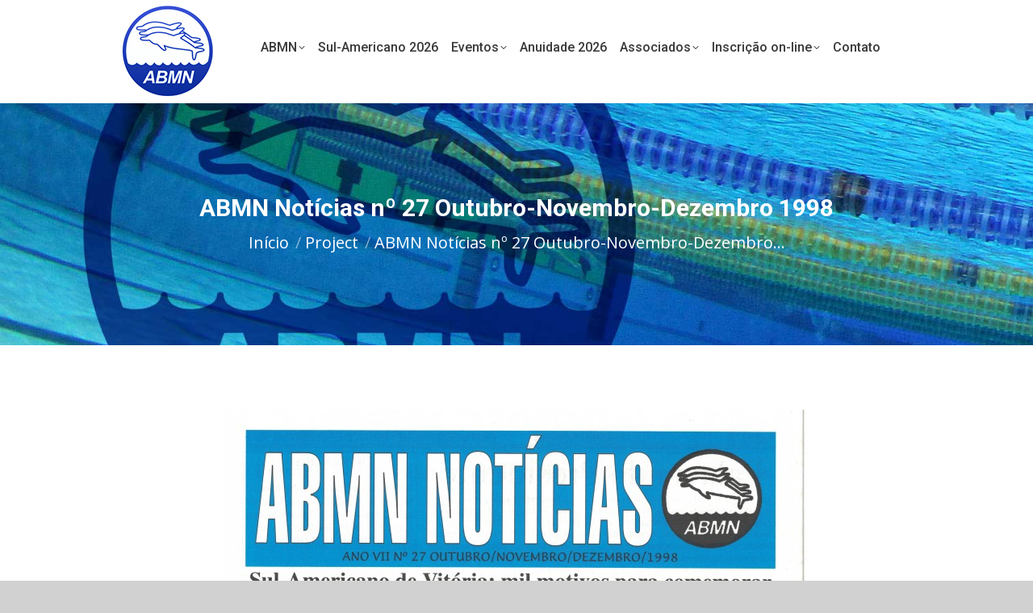

--- FILE ---
content_type: text/html; charset=UTF-8
request_url: https://www.abmn.org.br/informativo-abmn/abmn-noticias-no-27-outubro-novembro-dezembro-1998/
body_size: 17063
content:
<!DOCTYPE html>
<!--[if !(IE 6) | !(IE 7) | !(IE 8)  ]><!-->
<html lang="pt-BR" class="no-js">
<!--<![endif]-->
<head>
	<meta charset="UTF-8" />
		<meta name="viewport" content="width=device-width, initial-scale=1, maximum-scale=1, user-scalable=0">
		<meta name="theme-color" content="#2578e9"/>	<link rel="profile" href="https://gmpg.org/xfn/11" />
	<title>ABMN Notícias nº 27 Outubro-Novembro-Dezembro 1998 &#8211; Associação Brasileira de Masters de Natação</title>
<meta name='robots' content='max-image-preview:large' />
<link rel='dns-prefetch' href='//cdn.datatables.net' />
<link rel='dns-prefetch' href='//fonts.googleapis.com' />
<link rel="alternate" type="application/rss+xml" title="Feed para Associação Brasileira de Masters de Natação &raquo;" href="https://www.abmn.org.br/feed/" />
<link rel="alternate" type="application/rss+xml" title="Feed de comentários para Associação Brasileira de Masters de Natação &raquo;" href="https://www.abmn.org.br/comments/feed/" />
<link rel="alternate" type="application/rss+xml" title="Feed de comentários para Associação Brasileira de Masters de Natação &raquo; ABMN Notícias nº 27 Outubro-Novembro-Dezembro 1998" href="https://www.abmn.org.br/informativo-abmn/abmn-noticias-no-27-outubro-novembro-dezembro-1998/feed/" />
<link rel="alternate" title="oEmbed (JSON)" type="application/json+oembed" href="https://www.abmn.org.br/wp-json/oembed/1.0/embed?url=https%3A%2F%2Fwww.abmn.org.br%2Finformativo-abmn%2Fabmn-noticias-no-27-outubro-novembro-dezembro-1998%2F&#038;lang=pt" />
<link rel="alternate" title="oEmbed (XML)" type="text/xml+oembed" href="https://www.abmn.org.br/wp-json/oembed/1.0/embed?url=https%3A%2F%2Fwww.abmn.org.br%2Finformativo-abmn%2Fabmn-noticias-no-27-outubro-novembro-dezembro-1998%2F&#038;format=xml&#038;lang=pt" />
<style id='wp-img-auto-sizes-contain-inline-css'>
img:is([sizes=auto i],[sizes^="auto," i]){contain-intrinsic-size:3000px 1500px}
/*# sourceURL=wp-img-auto-sizes-contain-inline-css */
</style>
<link rel='stylesheet' id='sbi_styles-css' href='https://www.abmn.org.br/wp-content/plugins/instagram-feed/css/sbi-styles.min.css?ver=6.10.0' media='all' />
<style id='wp-emoji-styles-inline-css'>

	img.wp-smiley, img.emoji {
		display: inline !important;
		border: none !important;
		box-shadow: none !important;
		height: 1em !important;
		width: 1em !important;
		margin: 0 0.07em !important;
		vertical-align: -0.1em !important;
		background: none !important;
		padding: 0 !important;
	}
/*# sourceURL=wp-emoji-styles-inline-css */
</style>
<style id='wp-block-library-inline-css'>
:root{--wp-block-synced-color:#7a00df;--wp-block-synced-color--rgb:122,0,223;--wp-bound-block-color:var(--wp-block-synced-color);--wp-editor-canvas-background:#ddd;--wp-admin-theme-color:#007cba;--wp-admin-theme-color--rgb:0,124,186;--wp-admin-theme-color-darker-10:#006ba1;--wp-admin-theme-color-darker-10--rgb:0,107,160.5;--wp-admin-theme-color-darker-20:#005a87;--wp-admin-theme-color-darker-20--rgb:0,90,135;--wp-admin-border-width-focus:2px}@media (min-resolution:192dpi){:root{--wp-admin-border-width-focus:1.5px}}.wp-element-button{cursor:pointer}:root .has-very-light-gray-background-color{background-color:#eee}:root .has-very-dark-gray-background-color{background-color:#313131}:root .has-very-light-gray-color{color:#eee}:root .has-very-dark-gray-color{color:#313131}:root .has-vivid-green-cyan-to-vivid-cyan-blue-gradient-background{background:linear-gradient(135deg,#00d084,#0693e3)}:root .has-purple-crush-gradient-background{background:linear-gradient(135deg,#34e2e4,#4721fb 50%,#ab1dfe)}:root .has-hazy-dawn-gradient-background{background:linear-gradient(135deg,#faaca8,#dad0ec)}:root .has-subdued-olive-gradient-background{background:linear-gradient(135deg,#fafae1,#67a671)}:root .has-atomic-cream-gradient-background{background:linear-gradient(135deg,#fdd79a,#004a59)}:root .has-nightshade-gradient-background{background:linear-gradient(135deg,#330968,#31cdcf)}:root .has-midnight-gradient-background{background:linear-gradient(135deg,#020381,#2874fc)}:root{--wp--preset--font-size--normal:16px;--wp--preset--font-size--huge:42px}.has-regular-font-size{font-size:1em}.has-larger-font-size{font-size:2.625em}.has-normal-font-size{font-size:var(--wp--preset--font-size--normal)}.has-huge-font-size{font-size:var(--wp--preset--font-size--huge)}.has-text-align-center{text-align:center}.has-text-align-left{text-align:left}.has-text-align-right{text-align:right}.has-fit-text{white-space:nowrap!important}#end-resizable-editor-section{display:none}.aligncenter{clear:both}.items-justified-left{justify-content:flex-start}.items-justified-center{justify-content:center}.items-justified-right{justify-content:flex-end}.items-justified-space-between{justify-content:space-between}.screen-reader-text{border:0;clip-path:inset(50%);height:1px;margin:-1px;overflow:hidden;padding:0;position:absolute;width:1px;word-wrap:normal!important}.screen-reader-text:focus{background-color:#ddd;clip-path:none;color:#444;display:block;font-size:1em;height:auto;left:5px;line-height:normal;padding:15px 23px 14px;text-decoration:none;top:5px;width:auto;z-index:100000}html :where(.has-border-color){border-style:solid}html :where([style*=border-top-color]){border-top-style:solid}html :where([style*=border-right-color]){border-right-style:solid}html :where([style*=border-bottom-color]){border-bottom-style:solid}html :where([style*=border-left-color]){border-left-style:solid}html :where([style*=border-width]){border-style:solid}html :where([style*=border-top-width]){border-top-style:solid}html :where([style*=border-right-width]){border-right-style:solid}html :where([style*=border-bottom-width]){border-bottom-style:solid}html :where([style*=border-left-width]){border-left-style:solid}html :where(img[class*=wp-image-]){height:auto;max-width:100%}:where(figure){margin:0 0 1em}html :where(.is-position-sticky){--wp-admin--admin-bar--position-offset:var(--wp-admin--admin-bar--height,0px)}@media screen and (max-width:600px){html :where(.is-position-sticky){--wp-admin--admin-bar--position-offset:0px}}

/*# sourceURL=wp-block-library-inline-css */
</style><style id='global-styles-inline-css'>
:root{--wp--preset--aspect-ratio--square: 1;--wp--preset--aspect-ratio--4-3: 4/3;--wp--preset--aspect-ratio--3-4: 3/4;--wp--preset--aspect-ratio--3-2: 3/2;--wp--preset--aspect-ratio--2-3: 2/3;--wp--preset--aspect-ratio--16-9: 16/9;--wp--preset--aspect-ratio--9-16: 9/16;--wp--preset--color--black: #000000;--wp--preset--color--cyan-bluish-gray: #abb8c3;--wp--preset--color--white: #FFF;--wp--preset--color--pale-pink: #f78da7;--wp--preset--color--vivid-red: #cf2e2e;--wp--preset--color--luminous-vivid-orange: #ff6900;--wp--preset--color--luminous-vivid-amber: #fcb900;--wp--preset--color--light-green-cyan: #7bdcb5;--wp--preset--color--vivid-green-cyan: #00d084;--wp--preset--color--pale-cyan-blue: #8ed1fc;--wp--preset--color--vivid-cyan-blue: #0693e3;--wp--preset--color--vivid-purple: #9b51e0;--wp--preset--color--accent: #2578e9;--wp--preset--color--dark-gray: #111;--wp--preset--color--light-gray: #767676;--wp--preset--gradient--vivid-cyan-blue-to-vivid-purple: linear-gradient(135deg,rgb(6,147,227) 0%,rgb(155,81,224) 100%);--wp--preset--gradient--light-green-cyan-to-vivid-green-cyan: linear-gradient(135deg,rgb(122,220,180) 0%,rgb(0,208,130) 100%);--wp--preset--gradient--luminous-vivid-amber-to-luminous-vivid-orange: linear-gradient(135deg,rgb(252,185,0) 0%,rgb(255,105,0) 100%);--wp--preset--gradient--luminous-vivid-orange-to-vivid-red: linear-gradient(135deg,rgb(255,105,0) 0%,rgb(207,46,46) 100%);--wp--preset--gradient--very-light-gray-to-cyan-bluish-gray: linear-gradient(135deg,rgb(238,238,238) 0%,rgb(169,184,195) 100%);--wp--preset--gradient--cool-to-warm-spectrum: linear-gradient(135deg,rgb(74,234,220) 0%,rgb(151,120,209) 20%,rgb(207,42,186) 40%,rgb(238,44,130) 60%,rgb(251,105,98) 80%,rgb(254,248,76) 100%);--wp--preset--gradient--blush-light-purple: linear-gradient(135deg,rgb(255,206,236) 0%,rgb(152,150,240) 100%);--wp--preset--gradient--blush-bordeaux: linear-gradient(135deg,rgb(254,205,165) 0%,rgb(254,45,45) 50%,rgb(107,0,62) 100%);--wp--preset--gradient--luminous-dusk: linear-gradient(135deg,rgb(255,203,112) 0%,rgb(199,81,192) 50%,rgb(65,88,208) 100%);--wp--preset--gradient--pale-ocean: linear-gradient(135deg,rgb(255,245,203) 0%,rgb(182,227,212) 50%,rgb(51,167,181) 100%);--wp--preset--gradient--electric-grass: linear-gradient(135deg,rgb(202,248,128) 0%,rgb(113,206,126) 100%);--wp--preset--gradient--midnight: linear-gradient(135deg,rgb(2,3,129) 0%,rgb(40,116,252) 100%);--wp--preset--font-size--small: 13px;--wp--preset--font-size--medium: 20px;--wp--preset--font-size--large: 36px;--wp--preset--font-size--x-large: 42px;--wp--preset--spacing--20: 0.44rem;--wp--preset--spacing--30: 0.67rem;--wp--preset--spacing--40: 1rem;--wp--preset--spacing--50: 1.5rem;--wp--preset--spacing--60: 2.25rem;--wp--preset--spacing--70: 3.38rem;--wp--preset--spacing--80: 5.06rem;--wp--preset--shadow--natural: 6px 6px 9px rgba(0, 0, 0, 0.2);--wp--preset--shadow--deep: 12px 12px 50px rgba(0, 0, 0, 0.4);--wp--preset--shadow--sharp: 6px 6px 0px rgba(0, 0, 0, 0.2);--wp--preset--shadow--outlined: 6px 6px 0px -3px rgb(255, 255, 255), 6px 6px rgb(0, 0, 0);--wp--preset--shadow--crisp: 6px 6px 0px rgb(0, 0, 0);}:where(.is-layout-flex){gap: 0.5em;}:where(.is-layout-grid){gap: 0.5em;}body .is-layout-flex{display: flex;}.is-layout-flex{flex-wrap: wrap;align-items: center;}.is-layout-flex > :is(*, div){margin: 0;}body .is-layout-grid{display: grid;}.is-layout-grid > :is(*, div){margin: 0;}:where(.wp-block-columns.is-layout-flex){gap: 2em;}:where(.wp-block-columns.is-layout-grid){gap: 2em;}:where(.wp-block-post-template.is-layout-flex){gap: 1.25em;}:where(.wp-block-post-template.is-layout-grid){gap: 1.25em;}.has-black-color{color: var(--wp--preset--color--black) !important;}.has-cyan-bluish-gray-color{color: var(--wp--preset--color--cyan-bluish-gray) !important;}.has-white-color{color: var(--wp--preset--color--white) !important;}.has-pale-pink-color{color: var(--wp--preset--color--pale-pink) !important;}.has-vivid-red-color{color: var(--wp--preset--color--vivid-red) !important;}.has-luminous-vivid-orange-color{color: var(--wp--preset--color--luminous-vivid-orange) !important;}.has-luminous-vivid-amber-color{color: var(--wp--preset--color--luminous-vivid-amber) !important;}.has-light-green-cyan-color{color: var(--wp--preset--color--light-green-cyan) !important;}.has-vivid-green-cyan-color{color: var(--wp--preset--color--vivid-green-cyan) !important;}.has-pale-cyan-blue-color{color: var(--wp--preset--color--pale-cyan-blue) !important;}.has-vivid-cyan-blue-color{color: var(--wp--preset--color--vivid-cyan-blue) !important;}.has-vivid-purple-color{color: var(--wp--preset--color--vivid-purple) !important;}.has-black-background-color{background-color: var(--wp--preset--color--black) !important;}.has-cyan-bluish-gray-background-color{background-color: var(--wp--preset--color--cyan-bluish-gray) !important;}.has-white-background-color{background-color: var(--wp--preset--color--white) !important;}.has-pale-pink-background-color{background-color: var(--wp--preset--color--pale-pink) !important;}.has-vivid-red-background-color{background-color: var(--wp--preset--color--vivid-red) !important;}.has-luminous-vivid-orange-background-color{background-color: var(--wp--preset--color--luminous-vivid-orange) !important;}.has-luminous-vivid-amber-background-color{background-color: var(--wp--preset--color--luminous-vivid-amber) !important;}.has-light-green-cyan-background-color{background-color: var(--wp--preset--color--light-green-cyan) !important;}.has-vivid-green-cyan-background-color{background-color: var(--wp--preset--color--vivid-green-cyan) !important;}.has-pale-cyan-blue-background-color{background-color: var(--wp--preset--color--pale-cyan-blue) !important;}.has-vivid-cyan-blue-background-color{background-color: var(--wp--preset--color--vivid-cyan-blue) !important;}.has-vivid-purple-background-color{background-color: var(--wp--preset--color--vivid-purple) !important;}.has-black-border-color{border-color: var(--wp--preset--color--black) !important;}.has-cyan-bluish-gray-border-color{border-color: var(--wp--preset--color--cyan-bluish-gray) !important;}.has-white-border-color{border-color: var(--wp--preset--color--white) !important;}.has-pale-pink-border-color{border-color: var(--wp--preset--color--pale-pink) !important;}.has-vivid-red-border-color{border-color: var(--wp--preset--color--vivid-red) !important;}.has-luminous-vivid-orange-border-color{border-color: var(--wp--preset--color--luminous-vivid-orange) !important;}.has-luminous-vivid-amber-border-color{border-color: var(--wp--preset--color--luminous-vivid-amber) !important;}.has-light-green-cyan-border-color{border-color: var(--wp--preset--color--light-green-cyan) !important;}.has-vivid-green-cyan-border-color{border-color: var(--wp--preset--color--vivid-green-cyan) !important;}.has-pale-cyan-blue-border-color{border-color: var(--wp--preset--color--pale-cyan-blue) !important;}.has-vivid-cyan-blue-border-color{border-color: var(--wp--preset--color--vivid-cyan-blue) !important;}.has-vivid-purple-border-color{border-color: var(--wp--preset--color--vivid-purple) !important;}.has-vivid-cyan-blue-to-vivid-purple-gradient-background{background: var(--wp--preset--gradient--vivid-cyan-blue-to-vivid-purple) !important;}.has-light-green-cyan-to-vivid-green-cyan-gradient-background{background: var(--wp--preset--gradient--light-green-cyan-to-vivid-green-cyan) !important;}.has-luminous-vivid-amber-to-luminous-vivid-orange-gradient-background{background: var(--wp--preset--gradient--luminous-vivid-amber-to-luminous-vivid-orange) !important;}.has-luminous-vivid-orange-to-vivid-red-gradient-background{background: var(--wp--preset--gradient--luminous-vivid-orange-to-vivid-red) !important;}.has-very-light-gray-to-cyan-bluish-gray-gradient-background{background: var(--wp--preset--gradient--very-light-gray-to-cyan-bluish-gray) !important;}.has-cool-to-warm-spectrum-gradient-background{background: var(--wp--preset--gradient--cool-to-warm-spectrum) !important;}.has-blush-light-purple-gradient-background{background: var(--wp--preset--gradient--blush-light-purple) !important;}.has-blush-bordeaux-gradient-background{background: var(--wp--preset--gradient--blush-bordeaux) !important;}.has-luminous-dusk-gradient-background{background: var(--wp--preset--gradient--luminous-dusk) !important;}.has-pale-ocean-gradient-background{background: var(--wp--preset--gradient--pale-ocean) !important;}.has-electric-grass-gradient-background{background: var(--wp--preset--gradient--electric-grass) !important;}.has-midnight-gradient-background{background: var(--wp--preset--gradient--midnight) !important;}.has-small-font-size{font-size: var(--wp--preset--font-size--small) !important;}.has-medium-font-size{font-size: var(--wp--preset--font-size--medium) !important;}.has-large-font-size{font-size: var(--wp--preset--font-size--large) !important;}.has-x-large-font-size{font-size: var(--wp--preset--font-size--x-large) !important;}
/*# sourceURL=global-styles-inline-css */
</style>

<style id='classic-theme-styles-inline-css'>
/*! This file is auto-generated */
.wp-block-button__link{color:#fff;background-color:#32373c;border-radius:9999px;box-shadow:none;text-decoration:none;padding:calc(.667em + 2px) calc(1.333em + 2px);font-size:1.125em}.wp-block-file__button{background:#32373c;color:#fff;text-decoration:none}
/*# sourceURL=/wp-includes/css/classic-themes.min.css */
</style>
<link rel='stylesheet' id='select2-css' href='https://www.abmn.org.br/wp-content/themes/dt-the7-child/select2-3.5.2/select2.css?ver=6.9' media='all' />
<link rel='stylesheet' id='bootstrap-validator-css' href='https://www.abmn.org.br/wp-content/themes/dt-the7-child/bootstrapvalidator-0.6.0/css/formValidation.min.css?ver=6.9' media='all' />
<link rel='stylesheet' id='bootstrap-css' href='https://www.abmn.org.br/wp-content/themes/dt-the7-child/bootstrap-3.3.1/css/bootstrap.min.css?ver=6.9' media='all' />
<link rel='stylesheet' id='the7-font-css' href='https://www.abmn.org.br/wp-content/themes/dt-the7/fonts/icomoon-the7-font/icomoon-the7-font.min.css?ver=12.6.0' media='all' />
<link rel='stylesheet' id='the7-Defaults-css' href='https://www.abmn.org.br/wp-content/uploads/smile_fonts/Defaults/Defaults.css?ver=6.9' media='all' />
<link rel='stylesheet' id='dt-web-fonts-css' href='https://fonts.googleapis.com/css?family=Roboto:400,500,600,700%7CRoboto+Condensed:400,600,700%7COpen+Sans:400,600,700' media='all' />
<link rel='stylesheet' id='dt-main-css' href='https://www.abmn.org.br/wp-content/themes/dt-the7/css/main.min.css?ver=12.6.0' media='all' />
<link rel='stylesheet' id='the7-custom-scrollbar-css' href='https://www.abmn.org.br/wp-content/themes/dt-the7/lib/custom-scrollbar/custom-scrollbar.min.css?ver=12.6.0' media='all' />
<link rel='stylesheet' id='the7-wpbakery-css' href='https://www.abmn.org.br/wp-content/themes/dt-the7/css/wpbakery.min.css?ver=12.6.0' media='all' />
<link rel='stylesheet' id='the7-core-css' href='https://www.abmn.org.br/wp-content/plugins/dt-the7-core/assets/css/post-type.min.css?ver=2.7.12' media='all' />
<link rel='stylesheet' id='the7-css-vars-css' href='https://www.abmn.org.br/wp-content/uploads/the7-css/css-vars.css?ver=fdd10f33e8d9' media='all' />
<link rel='stylesheet' id='dt-custom-css' href='https://www.abmn.org.br/wp-content/uploads/the7-css/custom.css?ver=fdd10f33e8d9' media='all' />
<link rel='stylesheet' id='dt-media-css' href='https://www.abmn.org.br/wp-content/uploads/the7-css/media.css?ver=fdd10f33e8d9' media='all' />
<link rel='stylesheet' id='the7-mega-menu-css' href='https://www.abmn.org.br/wp-content/uploads/the7-css/mega-menu.css?ver=fdd10f33e8d9' media='all' />
<link rel='stylesheet' id='the7-elements-albums-portfolio-css' href='https://www.abmn.org.br/wp-content/uploads/the7-css/the7-elements-albums-portfolio.css?ver=fdd10f33e8d9' media='all' />
<link rel='stylesheet' id='the7-elements-css' href='https://www.abmn.org.br/wp-content/uploads/the7-css/post-type-dynamic.css?ver=fdd10f33e8d9' media='all' />
<link rel='stylesheet' id='style-css' href='https://www.abmn.org.br/wp-content/themes/dt-the7-child/style.css?ver=12.6.0' media='all' />
<script src="https://www.abmn.org.br/wp-includes/js/jquery/jquery.min.js?ver=3.7.1" id="jquery-core-js"></script>
<script src="https://www.abmn.org.br/wp-includes/js/jquery/jquery-migrate.min.js?ver=3.4.1" id="jquery-migrate-js"></script>
<script src="//www.abmn.org.br/wp-content/plugins/revslider/sr6/assets/js/rbtools.min.js?ver=6.7.38" async id="tp-tools-js"></script>
<script src="//www.abmn.org.br/wp-content/plugins/revslider/sr6/assets/js/rs6.min.js?ver=6.7.38" async id="revmin-js"></script>
<script src="https://www.abmn.org.br/wp-content/plugins/wp-jquery-datatable/js/jquery.dataTables.js?ver=6.9" id="jdt-js-datatables-js"></script>
<script src="https://www.abmn.org.br/wp-content/themes/dt-the7-child/select2-3.5.2/select2.min.js?ver=3.5.2" id="select2-js"></script>
<script src="https://www.abmn.org.br/wp-content/themes/dt-the7-child/bootstrapvalidator-0.6.0/js/formValidation.min.js?ver=0.6.0" id="bootstrap-validator-js"></script>
<script src="https://www.abmn.org.br/wp-content/themes/dt-the7-child/bootstrap-3.3.1/js/bootstrap.min.js?ver=3.3.1" id="bootstrap-js"></script>
<script src="https://www.abmn.org.br/wp-content/themes/dt-the7-child/bootstrapvalidator-0.6.0/js/framework/bootstrap.min.js?ver=0.6.0" id="bootstrap-validator-framework-js"></script>
<script src="https://www.abmn.org.br/wp-content/themes/dt-the7-child/bootstrapvalidator-0.6.0/js/language/pt_BR.js?ver=0.6.0" id="bootstrap-validator-language-js"></script>
<script src="https://www.abmn.org.br/wp-content/themes/dt-the7-child/jquery.inputmask-2.x/jquery.inputmask.bundle.min.js?ver=2" id="jquery-inputmask-js"></script>
<script src="https://www.abmn.org.br/wp-content/themes/dt-the7-child/jquery.blockUI/jquery.blockUI.js?ver=2.70" id="blockui-js"></script>
<script src="//cdn.datatables.net/1.10.11/js/jquery.dataTables.min.js?ver=1.10.11" id="datatables-js"></script>
<script src="https://www.abmn.org.br/wp-content/themes/dt-the7-child/bootbox/bootbox.min.js?ver=4.4.0" id="bootbox-js"></script>
<script src="https://www.abmn.org.br/wp-content/themes/dt-the7-child/jquery.mask/jquery.mask.min.js?ver=2" id="jquery-mask-js"></script>
<script id="dt-above-fold-js-extra">
var dtLocal = {"themeUrl":"https://www.abmn.org.br/wp-content/themes/dt-the7","passText":"Para ver esse post protegido, insira a senha abaixo:","moreButtonText":{"loading":"Carregando...","loadMore":"Veja mais"},"postID":"36784","ajaxurl":"https://www.abmn.org.br/wp-admin/admin-ajax.php","REST":{"baseUrl":"https://www.abmn.org.br/wp-json/the7/v1","endpoints":{"sendMail":"/send-mail"}},"contactMessages":{"required":"One or more fields have an error. Please check and try again.","terms":"Please accept the privacy policy.","fillTheCaptchaError":"Please, fill the captcha."},"captchaSiteKey":"","ajaxNonce":"14b05e70aa","pageData":"","themeSettings":{"smoothScroll":"on","lazyLoading":false,"desktopHeader":{"height":50},"ToggleCaptionEnabled":"disabled","ToggleCaption":"Navigation","floatingHeader":{"showAfter":150,"showMenu":false,"height":70,"logo":{"showLogo":true,"html":"\u003Cimg class=\" preload-me\" src=\"https://www.abmn.org.br/wp-content/uploads/2014/12/logomarca-abmn-2015-menor.png\" srcset=\"https://www.abmn.org.br/wp-content/uploads/2014/12/logomarca-abmn-2015-menor.png 60w, https://www.abmn.org.br/wp-content/uploads/2014/12/logomarca-abmn-2015-menor.png 60w\" width=\"60\" height=\"60\"   sizes=\"60px\" alt=\"Associa\u00e7\u00e3o Brasileira de Masters de Nata\u00e7\u00e3o\" /\u003E","url":"https://www.abmn.org.br/"}},"topLine":{"floatingTopLine":{"logo":{"showLogo":false,"html":""}}},"mobileHeader":{"firstSwitchPoint":900,"secondSwitchPoint":400,"firstSwitchPointHeight":60,"secondSwitchPointHeight":60,"mobileToggleCaptionEnabled":"disabled","mobileToggleCaption":"Menu"},"stickyMobileHeaderFirstSwitch":{"logo":{"html":"\u003Cimg class=\" preload-me\" src=\"https://www.abmn.org.br/wp-content/uploads/2020/03/logo-abmn-128x128-1.png\" srcset=\"https://www.abmn.org.br/wp-content/uploads/2020/03/logo-abmn-128x128-1.png 128w, https://www.abmn.org.br/wp-content/uploads/2016/01/1-2013-11-14-05-33-44-logogrande.png 200w\" width=\"128\" height=\"128\"   sizes=\"128px\" alt=\"Associa\u00e7\u00e3o Brasileira de Masters de Nata\u00e7\u00e3o\" /\u003E"}},"stickyMobileHeaderSecondSwitch":{"logo":{"html":"\u003Cimg class=\" preload-me\" src=\"https://www.abmn.org.br/wp-content/uploads/2020/03/logo-abmn-128x128-1.png\" srcset=\"https://www.abmn.org.br/wp-content/uploads/2020/03/logo-abmn-128x128-1.png 128w, https://www.abmn.org.br/wp-content/uploads/2016/01/1-2013-11-14-05-33-44-logogrande.png 200w\" width=\"128\" height=\"128\"   sizes=\"128px\" alt=\"Associa\u00e7\u00e3o Brasileira de Masters de Nata\u00e7\u00e3o\" /\u003E"}},"sidebar":{"switchPoint":992},"boxedWidth":"1180px"},"VCMobileScreenWidth":"768"};
var dtShare = {"shareButtonText":{"facebook":"Share on Facebook","twitter":"Share on X","pinterest":"Pin it","linkedin":"Share on Linkedin","whatsapp":"Share on Whatsapp"},"overlayOpacity":"85"};
//# sourceURL=dt-above-fold-js-extra
</script>
<script src="https://www.abmn.org.br/wp-content/themes/dt-the7/js/above-the-fold.min.js?ver=12.6.0" id="dt-above-fold-js"></script>
<script></script><link rel="https://api.w.org/" href="https://www.abmn.org.br/wp-json/" /><link rel="alternate" title="JSON" type="application/json" href="https://www.abmn.org.br/wp-json/wp/v2/dt_portfolio/36784" /><link rel="EditURI" type="application/rsd+xml" title="RSD" href="https://www.abmn.org.br/xmlrpc.php?rsd" />
<meta name="generator" content="WordPress 6.9" />
<link rel="canonical" href="https://www.abmn.org.br/informativo-abmn/abmn-noticias-no-27-outubro-novembro-dezembro-1998/" />
<link rel='shortlink' href='https://www.abmn.org.br/?p=36784' />
			<link rel="apple-touch-icon" sizes="57x57" href="/apple-icon-57x57.png">
			<link rel="apple-touch-icon" sizes="60x60" href="/apple-icon-60x60.png">
			<link rel="apple-touch-icon" sizes="72x72" href="/apple-icon-72x72.png">
			<link rel="apple-touch-icon" sizes="76x76" href="/apple-icon-76x76.png">
			<link rel="apple-touch-icon" sizes="114x114" href="/apple-icon-114x114.png">
			<link rel="apple-touch-icon" sizes="120x120" href="/apple-icon-120x120.png">
			<link rel="apple-touch-icon" sizes="144x144" href="/apple-icon-144x144.png">
			<link rel="apple-touch-icon" sizes="152x152" href="/apple-icon-152x152.png">
			<link rel="apple-touch-icon" sizes="180x180" href="/apple-icon-180x180.png">
			<link rel="icon" type="image/png" sizes="192x192"  href="/android-icon-192x192.png">
			<link rel="icon" type="image/png" sizes="32x32" href="/favicon-32x32.png">
			<link rel="icon" type="image/png" sizes="96x96" href="/favicon-96x96.png">
			<link rel="icon" type="image/png" sizes="16x16" href="/favicon-16x16.png">
			<link rel="manifest" href="/manifest.json">
			<meta name="msapplication-TileColor" content="#ffffff">
			<meta name="msapplication-TileImage" content="/ms-icon-144x144.png">
			<meta name="theme-color" content="#ffffff">
		<meta property="og:site_name" content="Associação Brasileira de Masters de Natação" />
<meta property="og:title" content="ABMN Notícias nº 27 Outubro-Novembro-Dezembro 1998" />
<meta property="og:image" content="https://www.abmn.org.br/wp-content/uploads/2016/01/ABMN-NOTÍCIAS-NÚMERO-27-OUTUBRO-NOVEMBRO-DEZEMBRO-1998.jpeg" />
<meta property="og:url" content="https://www.abmn.org.br/informativo-abmn/abmn-noticias-no-27-outubro-novembro-dezembro-1998/" />
<meta property="og:type" content="article" />
<meta name="generator" content="Powered by WPBakery Page Builder - drag and drop page builder for WordPress."/>
<meta name="generator" content="Powered by Slider Revolution 6.7.38 - responsive, Mobile-Friendly Slider Plugin for WordPress with comfortable drag and drop interface." />
<link rel="icon" href="https://www.abmn.org.br/wp-content/uploads/2025/08/logo-abmn-16.png" type="image/png" sizes="16x16"/><link rel="icon" href="https://www.abmn.org.br/wp-content/uploads/2025/08/logo-abmn-32.png" type="image/png" sizes="32x32"/><link rel="apple-touch-icon" href="https://www.abmn.org.br/wp-content/uploads/2025/08/logo-abmn-60.png"><link rel="apple-touch-icon" sizes="76x76" href="https://www.abmn.org.br/wp-content/uploads/2025/08/logo-abmn-76.png"><link rel="apple-touch-icon" sizes="120x120" href="https://www.abmn.org.br/wp-content/uploads/2025/08/logo-abmn-120.png"><link rel="apple-touch-icon" sizes="152x152" href="https://www.abmn.org.br/wp-content/uploads/2025/08/logo-abmn-152.png"><script>function setREVStartSize(e){
			//window.requestAnimationFrame(function() {
				window.RSIW = window.RSIW===undefined ? window.innerWidth : window.RSIW;
				window.RSIH = window.RSIH===undefined ? window.innerHeight : window.RSIH;
				try {
					var pw = document.getElementById(e.c).parentNode.offsetWidth,
						newh;
					pw = pw===0 || isNaN(pw) || (e.l=="fullwidth" || e.layout=="fullwidth") ? window.RSIW : pw;
					e.tabw = e.tabw===undefined ? 0 : parseInt(e.tabw);
					e.thumbw = e.thumbw===undefined ? 0 : parseInt(e.thumbw);
					e.tabh = e.tabh===undefined ? 0 : parseInt(e.tabh);
					e.thumbh = e.thumbh===undefined ? 0 : parseInt(e.thumbh);
					e.tabhide = e.tabhide===undefined ? 0 : parseInt(e.tabhide);
					e.thumbhide = e.thumbhide===undefined ? 0 : parseInt(e.thumbhide);
					e.mh = e.mh===undefined || e.mh=="" || e.mh==="auto" ? 0 : parseInt(e.mh,0);
					if(e.layout==="fullscreen" || e.l==="fullscreen")
						newh = Math.max(e.mh,window.RSIH);
					else{
						e.gw = Array.isArray(e.gw) ? e.gw : [e.gw];
						for (var i in e.rl) if (e.gw[i]===undefined || e.gw[i]===0) e.gw[i] = e.gw[i-1];
						e.gh = e.el===undefined || e.el==="" || (Array.isArray(e.el) && e.el.length==0)? e.gh : e.el;
						e.gh = Array.isArray(e.gh) ? e.gh : [e.gh];
						for (var i in e.rl) if (e.gh[i]===undefined || e.gh[i]===0) e.gh[i] = e.gh[i-1];
											
						var nl = new Array(e.rl.length),
							ix = 0,
							sl;
						e.tabw = e.tabhide>=pw ? 0 : e.tabw;
						e.thumbw = e.thumbhide>=pw ? 0 : e.thumbw;
						e.tabh = e.tabhide>=pw ? 0 : e.tabh;
						e.thumbh = e.thumbhide>=pw ? 0 : e.thumbh;
						for (var i in e.rl) nl[i] = e.rl[i]<window.RSIW ? 0 : e.rl[i];
						sl = nl[0];
						for (var i in nl) if (sl>nl[i] && nl[i]>0) { sl = nl[i]; ix=i;}
						var m = pw>(e.gw[ix]+e.tabw+e.thumbw) ? 1 : (pw-(e.tabw+e.thumbw)) / (e.gw[ix]);
						newh =  (e.gh[ix] * m) + (e.tabh + e.thumbh);
					}
					var el = document.getElementById(e.c);
					if (el!==null && el) el.style.height = newh+"px";
					el = document.getElementById(e.c+"_wrapper");
					if (el!==null && el) {
						el.style.height = newh+"px";
						el.style.display = "block";
					}
				} catch(e){
					console.log("Failure at Presize of Slider:" + e)
				}
			//});
		  };</script>


<style>
    .table-responsive table{
        border-collapse: collapse;
        border-spacing: 0;
        table-layout: auto;
        padding: 0;
        width: 100%;
        max-width: 100%;
        margin: 0 auto 20px auto;
    }

    .table-responsive {
        overflow-x: auto;
        min-height: 0.01%;
        margin-bottom: 20px;
    }

    .table-responsive::-webkit-scrollbar {
        width: 10px;
        height: 10px;
    }
    .table-responsive::-webkit-scrollbar-thumb {
        background: #dddddd;
        border-radius: 2px;
    }
    .table-responsive::-webkit-scrollbar-track-piece {
        background: #fff;
    }

    @media (max-width: 992px) {
        .table-responsive table{
            width: auto!important;
            margin:0 auto 15px auto!important;
        }
    }

    @media screen and (max-width: 767px) {
        .table-responsive {
            width: 100%;
            margin-bottom: 15px;
            overflow-y: hidden;
            -ms-overflow-style: -ms-autohiding-scrollbar;
        }
        .table-responsive::-webkit-scrollbar {
            width: 5px;
            height: 5px;
        }

    }


    @media screen and (min-width: 1200px) {
        .table-responsive .table {
            max-width: 100%!important;
        }
    }
    .wprt-container .table > thead > tr > th,
    .wprt-container .table > tbody > tr > th,
    .wprt-container .table > tfoot > tr > th,
    .wprt-container .table > thead > tr > td,
    .wprt-container .table > tbody > tr > td,
    .wprt-container .table > tfoot > tr > td,
    .wprt-container .table > tr > td{
        border: 1px solid #dddddd!important;
    }

    .wprt-container .table > thead > tr > th,
    .wprt-container .table > tbody > tr > th,
    .wprt-container .table > tfoot > tr > th,
    .wprt-container .table > thead > tr > td,
    .wprt-container .table > tbody > tr > td,
    .wprt-container .table > tfoot > tr > td,
    .wprt-container .table > tr > td{
        padding-top: 8px!important;
        padding-right: 8px!important;
        padding-bottom: 8px!important;
        padding-left: 8px!important;
        vertical-align: middle;
        text-align: center;
    }

    .wprt-container .table-responsive .table tr:nth-child(odd) {
        background-color: #fff!important;
    }

    .wprt-container .table-responsive .table tr:nth-child(even){
        background-color: #f9f9f9!important;
    }

    .wprt-container .table-responsive .table thead+tbody tr:nth-child(even) {
        background-color: #fff!important;
    }

    .wprt-container .table-responsive .table thead+tbody tr:nth-child(odd){
        background-color: #f9f9f9!important;
    }
    
    
    .table-responsive table p {
        margin: 0!important;
        padding: 0!important;
    }

    .table-responsive table tbody tr td, .table-responsive table tbody tr th{
        background-color: inherit!important;
    }

</style>

    <noscript><style> .wpb_animate_when_almost_visible { opacity: 1; }</style></noscript><link rel='stylesheet' id='rs-plugin-settings-css' href='//www.abmn.org.br/wp-content/plugins/revslider/sr6/assets/css/rs6.css?ver=6.7.38' media='all' />
<style id='rs-plugin-settings-inline-css'>
.tp-caption a{color:#ff7302;text-shadow:none;-webkit-transition:all 0.2s ease-out;-moz-transition:all 0.2s ease-out;-o-transition:all 0.2s ease-out;-ms-transition:all 0.2s ease-out}.tp-caption a:hover{color:#ffa902}
/*# sourceURL=rs-plugin-settings-inline-css */
</style>
</head>
<body id="the7-body" class="wp-singular dt_portfolio-template-default single single-portfolio postid-36784 wp-embed-responsive wp-theme-dt-the7 wp-child-theme-dt-the7-child the7-core-ver-2.7.12 fancy-header-on dt-responsive-on right-mobile-menu-close-icon ouside-menu-close-icon mobile-hamburger-close-bg-enable mobile-hamburger-close-bg-hover-enable  fade-medium-mobile-menu-close-icon fade-medium-menu-close-icon accent-gradient srcset-enabled btn-flat custom-btn-color custom-btn-hover-color shadow-element-decoration top-header first-switch-logo-left first-switch-menu-right second-switch-logo-left second-switch-menu-right right-mobile-menu layzr-loading-on popup-message-style the7-ver-12.6.0 wpb-js-composer js-comp-ver-8.7.2 vc_responsive">
<!-- The7 12.6.0 -->

<div id="page" >
	<a class="skip-link screen-reader-text" href="#content">Pular para o conteúdo</a>

<div class="masthead inline-header center shadow-decoration shadow-mobile-header-decoration small-mobile-menu-icon dt-parent-menu-clickable show-sub-menu-on-hover show-device-logo show-mobile-logo"  role="banner">

	<div class="top-bar solid-bg top-bar-empty top-bar-line-hide">
	<div class="top-bar-bg" ></div>
	<div class="mini-widgets left-widgets"></div><div class="mini-widgets right-widgets"></div></div>

	<header class="header-bar">

		<div class="branding">
	<div id="site-title" class="assistive-text">Associação Brasileira de Masters de Natação</div>
	<div id="site-description" class="assistive-text">Site oficial dos esportes aquáticos masters do Brasil</div>
	<a class="" href="https://www.abmn.org.br/"><img class=" preload-me" src="https://www.abmn.org.br/wp-content/uploads/2020/03/logo-abmn-128x128-1.png" srcset="https://www.abmn.org.br/wp-content/uploads/2020/03/logo-abmn-128x128-1.png 128w, https://www.abmn.org.br/wp-content/uploads/2016/01/1-2013-11-14-05-33-44-logogrande.png 200w" width="128" height="128"   sizes="128px" alt="Associação Brasileira de Masters de Natação" /><img class="mobile-logo preload-me" src="https://www.abmn.org.br/wp-content/uploads/2020/03/logo-abmn-128x128-1.png" srcset="https://www.abmn.org.br/wp-content/uploads/2020/03/logo-abmn-128x128-1.png 128w, https://www.abmn.org.br/wp-content/uploads/2016/01/1-2013-11-14-05-33-44-logogrande.png 200w" width="128" height="128"   sizes="128px" alt="Associação Brasileira de Masters de Natação" /></a></div>

		<ul id="primary-menu" class="main-nav bg-outline-decoration hover-outline-decoration active-bg-decoration gradient-hover level-arrows-on"><li class="menu-item menu-item-type-custom menu-item-object-custom menu-item-has-children menu-item-35299 first has-children depth-0"><a href='#' data-level='1'><span class="menu-item-text"><span class="menu-text">ABMN</span></span></a><ul class="sub-nav gradient-hover hover-style-bg level-arrows-on"><li class="menu-item menu-item-type-post_type menu-item-object-page menu-item-35211 first depth-1"><a href='https://www.abmn.org.br/historia-da-abmn/' data-level='2'><span class="menu-item-text"><span class="menu-text">História</span></span></a></li> <li class="menu-item menu-item-type-post_type menu-item-object-page menu-item-35597 depth-1"><a href='https://www.abmn.org.br/associacoes/' data-level='2'><span class="menu-item-text"><span class="menu-text">Associações</span></span></a></li> <li class="menu-item menu-item-type-custom menu-item-object-custom menu-item-42230 depth-1"><a href='https://www.abmn.org.br/wp-content/uploads/2020/12/Missao-Visao-Valores-ABMN-7-dez-2020.jpg' data-level='2'><span class="menu-item-text"><span class="menu-text">Missão, Visão e Valores</span></span></a></li> <li class="menu-item menu-item-type-custom menu-item-object-custom menu-item-42 depth-1"><a href='https://www.abmn.org.br/wp-content/uploads/2025/02/Estatuto-ABMN-atualizado14022025.pdf' data-level='2'><span class="menu-item-text"><span class="menu-text">Estatuto 2024</span></span></a></li> <li class="menu-item menu-item-type-custom menu-item-object-custom menu-item-42231 depth-1"><a href='https://www.abmn.org.br/wp-content/uploads/2020/12/Codigo-de-Etica-Associacao-Brasileira-de-Masters-de-Natacao.pdf' data-level='2'><span class="menu-item-text"><span class="menu-text">Código de Ética</span></span></a></li> <li class="menu-item menu-item-type-post_type menu-item-object-page menu-item-35228 depth-1"><a href='https://www.abmn.org.br/diretoria-da-abmn/' data-level='2'><span class="menu-item-text"><span class="menu-text">Diretoria</span></span></a></li> <li class="menu-item menu-item-type-post_type menu-item-object-page menu-item-35254 depth-1"><a href='https://www.abmn.org.br/relatorios-financeiros/' data-level='2'><span class="menu-item-text"><span class="menu-text">Relatórios Financeiros</span></span></a></li> <li class="menu-item menu-item-type-post_type menu-item-object-page menu-item-42351 depth-1"><a href='https://www.abmn.org.br/relatorios-diversos/' data-level='2'><span class="menu-item-text"><span class="menu-text">Relatórios Diversos</span></span></a></li> <li class="menu-item menu-item-type-post_type menu-item-object-page menu-item-43355 depth-1"><a href='https://www.abmn.org.br/cadernos-de-encargos/' data-level='2'><span class="menu-item-text"><span class="menu-text">Cadernos de Encargos</span></span></a></li> <li class="menu-item menu-item-type-post_type menu-item-object-page menu-item-35263 depth-1"><a href='https://www.abmn.org.br/atas-de-assembleias/' data-level='2'><span class="menu-item-text"><span class="menu-text">Atas de Assembléias</span></span></a></li> <li class="menu-item menu-item-type-post_type menu-item-object-page menu-item-35274 depth-1"><a href='https://www.abmn.org.br/regras-fina/' data-level='2'><span class="menu-item-text"><span class="menu-text">Regras World Aquatics</span></span></a></li> <li class="menu-item menu-item-type-custom menu-item-object-custom menu-item-42812 depth-1"><a href='https://www.abmn.org.br/relatorios-diversos/?boletim=840' data-level='2'><span class="menu-item-text"><span class="menu-text">Homologação de Recordes</span></span></a></li> <li class="menu-item menu-item-type-post_type menu-item-object-page menu-item-35270 depth-1"><a href='https://www.abmn.org.br/links/' data-level='2'><span class="menu-item-text"><span class="menu-text">Links</span></span></a></li> </ul></li> <li class="menu-item menu-item-type-post_type menu-item-object-page menu-item-47047 depth-0"><a href='https://www.abmn.org.br/sulamericano/' data-level='1'><span class="menu-item-text"><span class="menu-text">Sul-Americano 2026</span></span></a></li> <li class="menu-item menu-item-type-custom menu-item-object-custom menu-item-has-children menu-item-35298 has-children depth-0"><a href='#' data-level='1'><span class="menu-item-text"><span class="menu-text">Eventos</span></span></a><ul class="sub-nav gradient-hover hover-style-bg level-arrows-on"><li class="menu-item menu-item-type-post_type menu-item-object-page menu-item-35559 first depth-1"><a href='https://www.abmn.org.br/resultados/' data-level='2'><span class="menu-item-text"><span class="menu-text">Resultados</span></span></a></li> <li class="menu-item menu-item-type-post_type menu-item-object-page menu-item-35814 depth-1"><a href='https://www.abmn.org.br/resultado-online/' data-level='2'><span class="menu-item-text"><span class="menu-text">Resultado Online</span></span></a></li> <li class="menu-item menu-item-type-post_type menu-item-object-page menu-item-43356 depth-1"><a href='https://www.abmn.org.br/cadernos-de-encargos/' data-level='2'><span class="menu-item-text"><span class="menu-text">Cadernos de Encargos</span></span></a></li> <li class="menu-item menu-item-type-post_type menu-item-object-page menu-item-35347 depth-1"><a href='https://www.abmn.org.br/calendario-nacional/' data-level='2'><span class="menu-item-text"><span class="menu-text">Calendário Nacional</span></span></a></li> <li class="menu-item menu-item-type-post_type menu-item-object-page menu-item-35346 depth-1"><a href='https://www.abmn.org.br/calendario-internacional/' data-level='2'><span class="menu-item-text"><span class="menu-text">Calendário Internacional</span></span></a></li> <li class="menu-item menu-item-type-post_type menu-item-object-page menu-item-35345 depth-1"><a href='https://www.abmn.org.br/calendario-estadual/' data-level='2'><span class="menu-item-text"><span class="menu-text">Calendário Estadual</span></span></a></li> <li class="menu-item menu-item-type-post_type menu-item-object-page menu-item-35359 depth-1"><a href='https://www.abmn.org.br/regulamentos/' data-level='2'><span class="menu-item-text"><span class="menu-text">Regulamentos</span></span></a></li> <li class="menu-item menu-item-type-post_type menu-item-object-page menu-item-35372 depth-1"><a href='https://www.abmn.org.br/balizamentos/' data-level='2'><span class="menu-item-text"><span class="menu-text">Balizamentos</span></span></a></li> <li class="menu-item menu-item-type-post_type menu-item-object-page menu-item-35371 depth-1"><a href='https://www.abmn.org.br/resultados/' data-level='2'><span class="menu-item-text"><span class="menu-text">Resultados</span></span></a></li> <li class="menu-item menu-item-type-post_type menu-item-object-page menu-item-35393 depth-1"><a href='https://www.abmn.org.br/pontuacoes/' data-level='2'><span class="menu-item-text"><span class="menu-text">Pontuações</span></span></a></li> </ul></li> <li class="menu-item menu-item-type-post_type menu-item-object-post menu-item-46970 depth-0"><a href='https://www.abmn.org.br/informacoes-sobre-a-anuidade-2026/' data-level='1'><span class="menu-item-text"><span class="menu-text">Anuidade 2026</span></span></a></li> <li class="menu-item menu-item-type-custom menu-item-object-custom menu-item-has-children menu-item-35 has-children depth-0"><a href='#' data-level='1'><span class="menu-item-text"><span class="menu-text">Associados</span></span></a><ul class="sub-nav gradient-hover hover-style-bg level-arrows-on"><li class="menu-item menu-item-type-post_type menu-item-object-post menu-item-42204 first depth-1"><a href='https://www.abmn.org.br/abmn-lanca-o-certificado-oficial-digital/' data-level='2'><span class="menu-item-text"><span class="menu-text">Certificado Digital</span></span></a></li> <li class="menu-item menu-item-type-post_type menu-item-object-post menu-item-46969 depth-1"><a href='https://www.abmn.org.br/informacoes-sobre-a-anuidade-2026/' data-level='2'><span class="menu-item-text"><span class="menu-text">Anuidade 2026</span></span></a></li> <li class="menu-item menu-item-type-post_type menu-item-object-post menu-item-46968 depth-1"><a href='https://www.abmn.org.br/anuidade-2026-aguas-abertas/' data-level='2'><span class="menu-item-text"><span class="menu-text">Anuidade 2026 Águas Abertas</span></span></a></li> <li class="menu-item menu-item-type-post_type menu-item-object-page menu-item-35821 depth-1"><a href='https://www.abmn.org.br/parabens/' data-level='2'><span class="menu-item-text"><span class="menu-text">Feliz Aniversário!</span></span></a></li> <li class="menu-item menu-item-type-post_type menu-item-object-page menu-item-35443 depth-1"><a href='https://www.abmn.org.br/anuidade/' data-level='2'><span class="menu-item-text"><span class="menu-text">Associe ou renove</span></span></a></li> <li class="menu-item menu-item-type-post_type menu-item-object-page menu-item-35321 depth-1"><a href='https://www.abmn.org.br/noticias/' data-level='2'><span class="menu-item-text"><span class="menu-text">Notícias</span></span></a></li> <li class="menu-item menu-item-type-post_type menu-item-object-page menu-item-35391 depth-1"><a href='https://www.abmn.org.br/mural-abmn/' data-level='2'><span class="menu-item-text"><span class="menu-text">Mural ABMN</span></span></a></li> <li class="menu-item menu-item-type-post_type menu-item-object-page menu-item-42203 depth-1"><a href='https://www.abmn.org.br/arquivo-informativo-abmn/' data-level='2'><span class="menu-item-text"><span class="menu-text">Informativo ABMN</span></span></a></li> <li class="menu-item menu-item-type-custom menu-item-object-custom menu-item-has-children menu-item-35297 has-children depth-1"><a href='#' data-level='2'><span class="menu-item-text"><span class="menu-text">Rankings</span></span></a><ul class="sub-nav gradient-hover hover-style-bg level-arrows-on"><li class="menu-item menu-item-type-post_type menu-item-object-page menu-item-46487 first depth-2"><a href='https://www.abmn.org.br/ranking-circuito-brasileiro/' data-level='3'><span class="menu-item-text"><span class="menu-text">Águas Abertas</span></span></a></li> <li class="menu-item menu-item-type-post_type menu-item-object-page menu-item-35305 depth-2"><a href='https://www.abmn.org.br/ranking-circuito-brasileiro/' data-level='3'><span class="menu-item-text"><span class="menu-text">Circuito Brasileiro</span></span></a></li> <li class="menu-item menu-item-type-post_type menu-item-object-page menu-item-35587 depth-2"><a href='https://www.abmn.org.br/ranking/' data-level='3'><span class="menu-item-text"><span class="menu-text">Ranking On-Line</span></span></a></li> <li class="menu-item menu-item-type-post_type menu-item-object-page menu-item-35296 depth-2"><a href='https://www.abmn.org.br/top-10/' data-level='3'><span class="menu-item-text"><span class="menu-text">Top 10</span></span></a></li> </ul></li> <li class="menu-item menu-item-type-post_type menu-item-object-page menu-item-35440 depth-1"><a href='https://www.abmn.org.br/recordes/' data-level='2'><span class="menu-item-text"><span class="menu-text">Recordes</span></span></a></li> <li class="menu-item menu-item-type-post_type menu-item-object-page menu-item-35452 depth-1"><a href='https://www.abmn.org.br/curriculo/' data-level='2'><span class="menu-item-text"><span class="menu-text">Currículo</span></span></a></li> <li class="menu-item menu-item-type-taxonomy menu-item-object-category menu-item-35426 depth-1"><a href='https://www.abmn.org.br/category/fotos/' data-level='2'><span class="menu-item-text"><span class="menu-text">Fotos</span></span></a></li> <li class="menu-item menu-item-type-taxonomy menu-item-object-category menu-item-35434 depth-1"><a href='https://www.abmn.org.br/category/videos/' data-level='2'><span class="menu-item-text"><span class="menu-text">Vídeos</span></span></a></li> </ul></li> <li class="menu-item menu-item-type-post_type menu-item-object-page menu-item-has-children menu-item-35491 has-children depth-0"><a href='https://www.abmn.org.br/inscricao-on-line/' data-level='1'><span class="menu-item-text"><span class="menu-text">Inscrição on-line</span></span></a><ul class="sub-nav gradient-hover hover-style-bg level-arrows-on"><li class="menu-item menu-item-type-post_type menu-item-object-page menu-item-42381 first depth-1"><a href='https://www.abmn.org.br/inscricao-on-line/' data-level='2'><span class="menu-item-text"><span class="menu-text">Atletas</span></span></a></li> <li class="menu-item menu-item-type-post_type menu-item-object-page menu-item-42380 depth-1"><a href='https://www.abmn.org.br/inscricao-online-para-nao-atletas/' data-level='2'><span class="menu-item-text"><span class="menu-text">Não-Atletas</span></span></a></li> </ul></li> <li class="menu-item menu-item-type-post_type menu-item-object-page menu-item-34907 last depth-0"><a href='https://www.abmn.org.br/contato/' data-level='1'><span class="menu-item-text"><span class="menu-text">Contato</span></span></a></li> </ul>
		
	</header>

</div>
<div role="navigation" aria-label="Main Menu" class="dt-mobile-header mobile-menu-show-divider">
	<div class="dt-close-mobile-menu-icon" aria-label="Close" role="button" tabindex="0"><div class="close-line-wrap"><span class="close-line"></span><span class="close-line"></span><span class="close-line"></span></div></div>	<ul id="mobile-menu" class="mobile-main-nav">
		<li class="menu-item menu-item-type-custom menu-item-object-custom menu-item-has-children menu-item-35299 first has-children depth-0"><a href='#' data-level='1'><span class="menu-item-text"><span class="menu-text">ABMN</span></span></a><ul class="sub-nav gradient-hover hover-style-bg level-arrows-on"><li class="menu-item menu-item-type-post_type menu-item-object-page menu-item-35211 first depth-1"><a href='https://www.abmn.org.br/historia-da-abmn/' data-level='2'><span class="menu-item-text"><span class="menu-text">História</span></span></a></li> <li class="menu-item menu-item-type-post_type menu-item-object-page menu-item-35597 depth-1"><a href='https://www.abmn.org.br/associacoes/' data-level='2'><span class="menu-item-text"><span class="menu-text">Associações</span></span></a></li> <li class="menu-item menu-item-type-custom menu-item-object-custom menu-item-42230 depth-1"><a href='https://www.abmn.org.br/wp-content/uploads/2020/12/Missao-Visao-Valores-ABMN-7-dez-2020.jpg' data-level='2'><span class="menu-item-text"><span class="menu-text">Missão, Visão e Valores</span></span></a></li> <li class="menu-item menu-item-type-custom menu-item-object-custom menu-item-42 depth-1"><a href='https://www.abmn.org.br/wp-content/uploads/2025/02/Estatuto-ABMN-atualizado14022025.pdf' data-level='2'><span class="menu-item-text"><span class="menu-text">Estatuto 2024</span></span></a></li> <li class="menu-item menu-item-type-custom menu-item-object-custom menu-item-42231 depth-1"><a href='https://www.abmn.org.br/wp-content/uploads/2020/12/Codigo-de-Etica-Associacao-Brasileira-de-Masters-de-Natacao.pdf' data-level='2'><span class="menu-item-text"><span class="menu-text">Código de Ética</span></span></a></li> <li class="menu-item menu-item-type-post_type menu-item-object-page menu-item-35228 depth-1"><a href='https://www.abmn.org.br/diretoria-da-abmn/' data-level='2'><span class="menu-item-text"><span class="menu-text">Diretoria</span></span></a></li> <li class="menu-item menu-item-type-post_type menu-item-object-page menu-item-35254 depth-1"><a href='https://www.abmn.org.br/relatorios-financeiros/' data-level='2'><span class="menu-item-text"><span class="menu-text">Relatórios Financeiros</span></span></a></li> <li class="menu-item menu-item-type-post_type menu-item-object-page menu-item-42351 depth-1"><a href='https://www.abmn.org.br/relatorios-diversos/' data-level='2'><span class="menu-item-text"><span class="menu-text">Relatórios Diversos</span></span></a></li> <li class="menu-item menu-item-type-post_type menu-item-object-page menu-item-43355 depth-1"><a href='https://www.abmn.org.br/cadernos-de-encargos/' data-level='2'><span class="menu-item-text"><span class="menu-text">Cadernos de Encargos</span></span></a></li> <li class="menu-item menu-item-type-post_type menu-item-object-page menu-item-35263 depth-1"><a href='https://www.abmn.org.br/atas-de-assembleias/' data-level='2'><span class="menu-item-text"><span class="menu-text">Atas de Assembléias</span></span></a></li> <li class="menu-item menu-item-type-post_type menu-item-object-page menu-item-35274 depth-1"><a href='https://www.abmn.org.br/regras-fina/' data-level='2'><span class="menu-item-text"><span class="menu-text">Regras World Aquatics</span></span></a></li> <li class="menu-item menu-item-type-custom menu-item-object-custom menu-item-42812 depth-1"><a href='https://www.abmn.org.br/relatorios-diversos/?boletim=840' data-level='2'><span class="menu-item-text"><span class="menu-text">Homologação de Recordes</span></span></a></li> <li class="menu-item menu-item-type-post_type menu-item-object-page menu-item-35270 depth-1"><a href='https://www.abmn.org.br/links/' data-level='2'><span class="menu-item-text"><span class="menu-text">Links</span></span></a></li> </ul></li> <li class="menu-item menu-item-type-post_type menu-item-object-page menu-item-47047 depth-0"><a href='https://www.abmn.org.br/sulamericano/' data-level='1'><span class="menu-item-text"><span class="menu-text">Sul-Americano 2026</span></span></a></li> <li class="menu-item menu-item-type-custom menu-item-object-custom menu-item-has-children menu-item-35298 has-children depth-0"><a href='#' data-level='1'><span class="menu-item-text"><span class="menu-text">Eventos</span></span></a><ul class="sub-nav gradient-hover hover-style-bg level-arrows-on"><li class="menu-item menu-item-type-post_type menu-item-object-page menu-item-35559 first depth-1"><a href='https://www.abmn.org.br/resultados/' data-level='2'><span class="menu-item-text"><span class="menu-text">Resultados</span></span></a></li> <li class="menu-item menu-item-type-post_type menu-item-object-page menu-item-35814 depth-1"><a href='https://www.abmn.org.br/resultado-online/' data-level='2'><span class="menu-item-text"><span class="menu-text">Resultado Online</span></span></a></li> <li class="menu-item menu-item-type-post_type menu-item-object-page menu-item-43356 depth-1"><a href='https://www.abmn.org.br/cadernos-de-encargos/' data-level='2'><span class="menu-item-text"><span class="menu-text">Cadernos de Encargos</span></span></a></li> <li class="menu-item menu-item-type-post_type menu-item-object-page menu-item-35347 depth-1"><a href='https://www.abmn.org.br/calendario-nacional/' data-level='2'><span class="menu-item-text"><span class="menu-text">Calendário Nacional</span></span></a></li> <li class="menu-item menu-item-type-post_type menu-item-object-page menu-item-35346 depth-1"><a href='https://www.abmn.org.br/calendario-internacional/' data-level='2'><span class="menu-item-text"><span class="menu-text">Calendário Internacional</span></span></a></li> <li class="menu-item menu-item-type-post_type menu-item-object-page menu-item-35345 depth-1"><a href='https://www.abmn.org.br/calendario-estadual/' data-level='2'><span class="menu-item-text"><span class="menu-text">Calendário Estadual</span></span></a></li> <li class="menu-item menu-item-type-post_type menu-item-object-page menu-item-35359 depth-1"><a href='https://www.abmn.org.br/regulamentos/' data-level='2'><span class="menu-item-text"><span class="menu-text">Regulamentos</span></span></a></li> <li class="menu-item menu-item-type-post_type menu-item-object-page menu-item-35372 depth-1"><a href='https://www.abmn.org.br/balizamentos/' data-level='2'><span class="menu-item-text"><span class="menu-text">Balizamentos</span></span></a></li> <li class="menu-item menu-item-type-post_type menu-item-object-page menu-item-35371 depth-1"><a href='https://www.abmn.org.br/resultados/' data-level='2'><span class="menu-item-text"><span class="menu-text">Resultados</span></span></a></li> <li class="menu-item menu-item-type-post_type menu-item-object-page menu-item-35393 depth-1"><a href='https://www.abmn.org.br/pontuacoes/' data-level='2'><span class="menu-item-text"><span class="menu-text">Pontuações</span></span></a></li> </ul></li> <li class="menu-item menu-item-type-post_type menu-item-object-post menu-item-46970 depth-0"><a href='https://www.abmn.org.br/informacoes-sobre-a-anuidade-2026/' data-level='1'><span class="menu-item-text"><span class="menu-text">Anuidade 2026</span></span></a></li> <li class="menu-item menu-item-type-custom menu-item-object-custom menu-item-has-children menu-item-35 has-children depth-0"><a href='#' data-level='1'><span class="menu-item-text"><span class="menu-text">Associados</span></span></a><ul class="sub-nav gradient-hover hover-style-bg level-arrows-on"><li class="menu-item menu-item-type-post_type menu-item-object-post menu-item-42204 first depth-1"><a href='https://www.abmn.org.br/abmn-lanca-o-certificado-oficial-digital/' data-level='2'><span class="menu-item-text"><span class="menu-text">Certificado Digital</span></span></a></li> <li class="menu-item menu-item-type-post_type menu-item-object-post menu-item-46969 depth-1"><a href='https://www.abmn.org.br/informacoes-sobre-a-anuidade-2026/' data-level='2'><span class="menu-item-text"><span class="menu-text">Anuidade 2026</span></span></a></li> <li class="menu-item menu-item-type-post_type menu-item-object-post menu-item-46968 depth-1"><a href='https://www.abmn.org.br/anuidade-2026-aguas-abertas/' data-level='2'><span class="menu-item-text"><span class="menu-text">Anuidade 2026 Águas Abertas</span></span></a></li> <li class="menu-item menu-item-type-post_type menu-item-object-page menu-item-35821 depth-1"><a href='https://www.abmn.org.br/parabens/' data-level='2'><span class="menu-item-text"><span class="menu-text">Feliz Aniversário!</span></span></a></li> <li class="menu-item menu-item-type-post_type menu-item-object-page menu-item-35443 depth-1"><a href='https://www.abmn.org.br/anuidade/' data-level='2'><span class="menu-item-text"><span class="menu-text">Associe ou renove</span></span></a></li> <li class="menu-item menu-item-type-post_type menu-item-object-page menu-item-35321 depth-1"><a href='https://www.abmn.org.br/noticias/' data-level='2'><span class="menu-item-text"><span class="menu-text">Notícias</span></span></a></li> <li class="menu-item menu-item-type-post_type menu-item-object-page menu-item-35391 depth-1"><a href='https://www.abmn.org.br/mural-abmn/' data-level='2'><span class="menu-item-text"><span class="menu-text">Mural ABMN</span></span></a></li> <li class="menu-item menu-item-type-post_type menu-item-object-page menu-item-42203 depth-1"><a href='https://www.abmn.org.br/arquivo-informativo-abmn/' data-level='2'><span class="menu-item-text"><span class="menu-text">Informativo ABMN</span></span></a></li> <li class="menu-item menu-item-type-custom menu-item-object-custom menu-item-has-children menu-item-35297 has-children depth-1"><a href='#' data-level='2'><span class="menu-item-text"><span class="menu-text">Rankings</span></span></a><ul class="sub-nav gradient-hover hover-style-bg level-arrows-on"><li class="menu-item menu-item-type-post_type menu-item-object-page menu-item-46487 first depth-2"><a href='https://www.abmn.org.br/ranking-circuito-brasileiro/' data-level='3'><span class="menu-item-text"><span class="menu-text">Águas Abertas</span></span></a></li> <li class="menu-item menu-item-type-post_type menu-item-object-page menu-item-35305 depth-2"><a href='https://www.abmn.org.br/ranking-circuito-brasileiro/' data-level='3'><span class="menu-item-text"><span class="menu-text">Circuito Brasileiro</span></span></a></li> <li class="menu-item menu-item-type-post_type menu-item-object-page menu-item-35587 depth-2"><a href='https://www.abmn.org.br/ranking/' data-level='3'><span class="menu-item-text"><span class="menu-text">Ranking On-Line</span></span></a></li> <li class="menu-item menu-item-type-post_type menu-item-object-page menu-item-35296 depth-2"><a href='https://www.abmn.org.br/top-10/' data-level='3'><span class="menu-item-text"><span class="menu-text">Top 10</span></span></a></li> </ul></li> <li class="menu-item menu-item-type-post_type menu-item-object-page menu-item-35440 depth-1"><a href='https://www.abmn.org.br/recordes/' data-level='2'><span class="menu-item-text"><span class="menu-text">Recordes</span></span></a></li> <li class="menu-item menu-item-type-post_type menu-item-object-page menu-item-35452 depth-1"><a href='https://www.abmn.org.br/curriculo/' data-level='2'><span class="menu-item-text"><span class="menu-text">Currículo</span></span></a></li> <li class="menu-item menu-item-type-taxonomy menu-item-object-category menu-item-35426 depth-1"><a href='https://www.abmn.org.br/category/fotos/' data-level='2'><span class="menu-item-text"><span class="menu-text">Fotos</span></span></a></li> <li class="menu-item menu-item-type-taxonomy menu-item-object-category menu-item-35434 depth-1"><a href='https://www.abmn.org.br/category/videos/' data-level='2'><span class="menu-item-text"><span class="menu-text">Vídeos</span></span></a></li> </ul></li> <li class="menu-item menu-item-type-post_type menu-item-object-page menu-item-has-children menu-item-35491 has-children depth-0"><a href='https://www.abmn.org.br/inscricao-on-line/' data-level='1'><span class="menu-item-text"><span class="menu-text">Inscrição on-line</span></span></a><ul class="sub-nav gradient-hover hover-style-bg level-arrows-on"><li class="menu-item menu-item-type-post_type menu-item-object-page menu-item-42381 first depth-1"><a href='https://www.abmn.org.br/inscricao-on-line/' data-level='2'><span class="menu-item-text"><span class="menu-text">Atletas</span></span></a></li> <li class="menu-item menu-item-type-post_type menu-item-object-page menu-item-42380 depth-1"><a href='https://www.abmn.org.br/inscricao-online-para-nao-atletas/' data-level='2'><span class="menu-item-text"><span class="menu-text">Não-Atletas</span></span></a></li> </ul></li> <li class="menu-item menu-item-type-post_type menu-item-object-page menu-item-34907 last depth-0"><a href='https://www.abmn.org.br/contato/' data-level='1'><span class="menu-item-text"><span class="menu-text">Contato</span></span></a></li> 	</ul>
	<div class='mobile-mini-widgets-in-menu'></div>
</div>


<style id="the7-page-content-style">
.fancy-header {
  background-image: url('https://www.abmn.org.br/wp-content/uploads/2014/12/background-historia-abmn.jpg');
  background-repeat: no-repeat;
  background-position: center center;
  background-size: cover;
  background-color: #222222;
}
.mobile-false .fancy-header {
  background-attachment: scroll;
}
.fancy-header .wf-wrap {
  min-height: 300px;
  padding-top: 0px;
  padding-bottom: 0px;
}
.fancy-header .fancy-title {
  font-size: 30px;
  line-height: 36px;
  color: #ffffff;
  text-transform: none;
}
.fancy-header .fancy-subtitle {
  font-size: 18px;
  line-height: 26px;
  color: #ffffff;
  text-transform: none;
}
.fancy-header .breadcrumbs {
  color: #ffffff;
}
.fancy-header-overlay {
  background: rgba(0,0,0,0.5);
}
@media screen and (max-width: 778px) {
  .fancy-header .wf-wrap {
    min-height: 70px;
  }
  .fancy-header .fancy-title {
    font-size: 30px;
    line-height: 38px;
  }
  .fancy-header .fancy-subtitle {
    font-size: 20px;
    line-height: 28px;
  }
  .fancy-header.breadcrumbs-mobile-off .breadcrumbs {
    display: none;
  }
  #fancy-header > .wf-wrap {
    flex-flow: column wrap;
    align-items: center;
    justify-content: center;
    padding-bottom: 0px !important;
  }
  .fancy-header.title-left .breadcrumbs {
    text-align: center;
    float: none;
  }
  .breadcrumbs {
    margin-bottom: 10px;
  }
  .breadcrumbs.breadcrumbs-bg {
    margin-top: 10px;
  }
  .fancy-header.title-right .breadcrumbs {
    margin: 10px 0 10px 0;
  }
  #fancy-header .hgroup,
  #fancy-header .breadcrumbs {
    text-align: center;
  }
  .fancy-header .hgroup {
    padding-bottom: 5px;
  }
  .breadcrumbs-off .hgroup {
    padding-bottom: 5px;
  }
  .title-right .hgroup {
    padding: 0 0 5px 0;
  }
  .title-right.breadcrumbs-off .hgroup {
    padding-top: 5px;
  }
  .title-left.disabled-bg .breadcrumbs {
    margin-bottom: 0;
  }
}

</style><header id="fancy-header" class="fancy-header breadcrumbs-mobile-off title-center" >
    <div class="wf-wrap"><div class="fancy-title-head hgroup"><h1 class="fancy-title entry-title" ><span>ABMN Notícias nº 27 Outubro-Novembro-Dezembro 1998</span></h1></div><div class="assistive-text">Você está aqui:</div><ol class="breadcrumbs text-small" itemscope itemtype="https://schema.org/BreadcrumbList"><li itemprop="itemListElement" itemscope itemtype="https://schema.org/ListItem"><a itemprop="item" href="https://www.abmn.org.br/" title="Início"><span itemprop="name">Início</span></a><meta itemprop="position" content="1" /></li><li itemprop="itemListElement" itemscope itemtype="https://schema.org/ListItem"><a itemprop="item" href="https://www.abmn.org.br/informativo-abmn/" title="Project"><span itemprop="name">Project</span></a><meta itemprop="position" content="2" /></li><li class="current" itemprop="itemListElement" itemscope itemtype="https://schema.org/ListItem"><span itemprop="name">ABMN Notícias nº 27 Outubro-Novembro-Dezembro&hellip;</span><meta itemprop="position" content="3" /></li></ol></div>

	
</header>

<div id="main" class="sidebar-none sidebar-divider-vertical">

	
	<div class="main-gradient"></div>
	<div class="wf-wrap">
	<div class="wf-container-main">

	

			<div id="content" class="content" role="main">

				
	<article id="post-36784" class="project-post post-36784 dt_portfolio type-dt_portfolio status-publish has-post-thumbnail dt_portfolio_category-informativo-abmn dt_portfolio_category-27 description-off">

		<div class="project-content"><div class="wprt-container">
			<style type='text/css'>
				#gallery-1 {
					margin: auto;
				}
				#gallery-1 .gallery-item {
					float: left;
					margin-top: 10px;
					text-align: center;
					width: 100%;
				}
				#gallery-1 img {
					border: 2px solid #cfcfcf;
				}
				#gallery-1 .gallery-caption {
					margin-left: 0;
				}
				/* see gallery_shortcode() in wp-includes/media.php */
			</style>
		<div id='gallery-1' class='dt-gallery-container gallery galleryid-36784 gallery-columns-1 gallery-size-large'><dl class='gallery-item'>
				<dt class='gallery-icon portrait'>
					<a class="rollover rollover-zoom dt-pswp-item" title="ABMN NOTÍCIAS NÚMERO 27 OUTUBRO-NOVEMBRO-DEZEMBRO 1998" data-dt-img-description="" data-large_image_width="4956" data-large_image_height="7013"href='https://www.abmn.org.br/wp-content/uploads/2016/01/ABMN-NOTÍCIAS-NÚMERO-27-OUTUBRO-NOVEMBRO-DEZEMBRO-1998.jpeg'><img fetchpriority="high" decoding="async" width="724" height="1024" src="https://www.abmn.org.br/wp-content/uploads/2016/01/ABMN-NOTÍCIAS-NÚMERO-27-OUTUBRO-NOVEMBRO-DEZEMBRO-1998-724x1024.jpeg" class="attachment-large size-large" alt="" srcset="https://www.abmn.org.br/wp-content/uploads/2016/01/ABMN-NOTÍCIAS-NÚMERO-27-OUTUBRO-NOVEMBRO-DEZEMBRO-1998-724x1024.jpeg 724w, https://www.abmn.org.br/wp-content/uploads/2016/01/ABMN-NOTÍCIAS-NÚMERO-27-OUTUBRO-NOVEMBRO-DEZEMBRO-1998-339x480.jpeg 339w, https://www.abmn.org.br/wp-content/uploads/2016/01/ABMN-NOTÍCIAS-NÚMERO-27-OUTUBRO-NOVEMBRO-DEZEMBRO-1998-768x1087.jpeg 768w, https://www.abmn.org.br/wp-content/uploads/2016/01/ABMN-NOTÍCIAS-NÚMERO-27-OUTUBRO-NOVEMBRO-DEZEMBRO-1998-424x600.jpeg 424w" sizes="(max-width: 724px) 100vw, 724px" /></a>
				</dt></dl><br style="clear: both" /><dl class='gallery-item'>
				<dt class='gallery-icon portrait'>
					<a class="rollover rollover-zoom dt-pswp-item" title="ABMN NOTÍCIAS NÚMERO 27 OUTUBRO-NOVEMBRO-DEZEMBRO 1998 1" data-dt-img-description="" data-large_image_width="4956" data-large_image_height="7013"href='https://www.abmn.org.br/wp-content/uploads/2016/01/ABMN-NOTÍCIAS-NÚMERO-27-OUTUBRO-NOVEMBRO-DEZEMBRO-1998-1.jpeg'><img decoding="async" width="724" height="1024" src="https://www.abmn.org.br/wp-content/uploads/2016/01/ABMN-NOTÍCIAS-NÚMERO-27-OUTUBRO-NOVEMBRO-DEZEMBRO-1998-1-724x1024.jpeg" class="attachment-large size-large" alt="" srcset="https://www.abmn.org.br/wp-content/uploads/2016/01/ABMN-NOTÍCIAS-NÚMERO-27-OUTUBRO-NOVEMBRO-DEZEMBRO-1998-1-724x1024.jpeg 724w, https://www.abmn.org.br/wp-content/uploads/2016/01/ABMN-NOTÍCIAS-NÚMERO-27-OUTUBRO-NOVEMBRO-DEZEMBRO-1998-1-339x480.jpeg 339w, https://www.abmn.org.br/wp-content/uploads/2016/01/ABMN-NOTÍCIAS-NÚMERO-27-OUTUBRO-NOVEMBRO-DEZEMBRO-1998-1-768x1087.jpeg 768w, https://www.abmn.org.br/wp-content/uploads/2016/01/ABMN-NOTÍCIAS-NÚMERO-27-OUTUBRO-NOVEMBRO-DEZEMBRO-1998-1-424x600.jpeg 424w" sizes="(max-width: 724px) 100vw, 724px" /></a>
				</dt></dl><br style="clear: both" /><dl class='gallery-item'>
				<dt class='gallery-icon portrait'>
					<a class="rollover rollover-zoom dt-pswp-item" title="ABMN NOTÍCIAS NÚMERO 27 OUTUBRO-NOVEMBRO-DEZEMBRO 1998 2" data-dt-img-description="" data-large_image_width="4956" data-large_image_height="7013"href='https://www.abmn.org.br/wp-content/uploads/2016/01/ABMN-NOTÍCIAS-NÚMERO-27-OUTUBRO-NOVEMBRO-DEZEMBRO-1998-2.jpeg'><img decoding="async" width="724" height="1024" src="https://www.abmn.org.br/wp-content/uploads/2016/01/ABMN-NOTÍCIAS-NÚMERO-27-OUTUBRO-NOVEMBRO-DEZEMBRO-1998-2-724x1024.jpeg" class="attachment-large size-large" alt="" srcset="https://www.abmn.org.br/wp-content/uploads/2016/01/ABMN-NOTÍCIAS-NÚMERO-27-OUTUBRO-NOVEMBRO-DEZEMBRO-1998-2-724x1024.jpeg 724w, https://www.abmn.org.br/wp-content/uploads/2016/01/ABMN-NOTÍCIAS-NÚMERO-27-OUTUBRO-NOVEMBRO-DEZEMBRO-1998-2-339x480.jpeg 339w, https://www.abmn.org.br/wp-content/uploads/2016/01/ABMN-NOTÍCIAS-NÚMERO-27-OUTUBRO-NOVEMBRO-DEZEMBRO-1998-2-768x1087.jpeg 768w, https://www.abmn.org.br/wp-content/uploads/2016/01/ABMN-NOTÍCIAS-NÚMERO-27-OUTUBRO-NOVEMBRO-DEZEMBRO-1998-2-424x600.jpeg 424w" sizes="(max-width: 724px) 100vw, 724px" /></a>
				</dt></dl><br style="clear: both" /><dl class='gallery-item'>
				<dt class='gallery-icon portrait'>
					<a class="rollover rollover-zoom dt-pswp-item" title="ABMN NOTÍCIAS NÚMERO 27 OUTUBRO-NOVEMBRO-DEZEMBRO 1998 3" data-dt-img-description="" data-large_image_width="4956" data-large_image_height="7013"href='https://www.abmn.org.br/wp-content/uploads/2016/01/ABMN-NOTÍCIAS-NÚMERO-27-OUTUBRO-NOVEMBRO-DEZEMBRO-1998-3.jpeg'><img loading="lazy" decoding="async" width="724" height="1024" src="https://www.abmn.org.br/wp-content/uploads/2016/01/ABMN-NOTÍCIAS-NÚMERO-27-OUTUBRO-NOVEMBRO-DEZEMBRO-1998-3-724x1024.jpeg" class="attachment-large size-large" alt="" srcset="https://www.abmn.org.br/wp-content/uploads/2016/01/ABMN-NOTÍCIAS-NÚMERO-27-OUTUBRO-NOVEMBRO-DEZEMBRO-1998-3-724x1024.jpeg 724w, https://www.abmn.org.br/wp-content/uploads/2016/01/ABMN-NOTÍCIAS-NÚMERO-27-OUTUBRO-NOVEMBRO-DEZEMBRO-1998-3-339x480.jpeg 339w, https://www.abmn.org.br/wp-content/uploads/2016/01/ABMN-NOTÍCIAS-NÚMERO-27-OUTUBRO-NOVEMBRO-DEZEMBRO-1998-3-768x1087.jpeg 768w, https://www.abmn.org.br/wp-content/uploads/2016/01/ABMN-NOTÍCIAS-NÚMERO-27-OUTUBRO-NOVEMBRO-DEZEMBRO-1998-3-424x600.jpeg 424w" sizes="auto, (max-width: 724px) 100vw, 724px" /></a>
				</dt></dl><br style="clear: both" /><dl class='gallery-item'>
				<dt class='gallery-icon portrait'>
					<a class="rollover rollover-zoom dt-pswp-item" title="ABMN NOTÍCIAS NÚMERO 27 OUTUBRO-NOVEMBRO-DEZEMBRO 1998 4" data-dt-img-description="" data-large_image_width="4956" data-large_image_height="7013"href='https://www.abmn.org.br/wp-content/uploads/2016/01/ABMN-NOTÍCIAS-NÚMERO-27-OUTUBRO-NOVEMBRO-DEZEMBRO-1998-4.jpeg'><img loading="lazy" decoding="async" width="724" height="1024" src="https://www.abmn.org.br/wp-content/uploads/2016/01/ABMN-NOTÍCIAS-NÚMERO-27-OUTUBRO-NOVEMBRO-DEZEMBRO-1998-4-724x1024.jpeg" class="attachment-large size-large" alt="" srcset="https://www.abmn.org.br/wp-content/uploads/2016/01/ABMN-NOTÍCIAS-NÚMERO-27-OUTUBRO-NOVEMBRO-DEZEMBRO-1998-4-724x1024.jpeg 724w, https://www.abmn.org.br/wp-content/uploads/2016/01/ABMN-NOTÍCIAS-NÚMERO-27-OUTUBRO-NOVEMBRO-DEZEMBRO-1998-4-339x480.jpeg 339w, https://www.abmn.org.br/wp-content/uploads/2016/01/ABMN-NOTÍCIAS-NÚMERO-27-OUTUBRO-NOVEMBRO-DEZEMBRO-1998-4-768x1087.jpeg 768w, https://www.abmn.org.br/wp-content/uploads/2016/01/ABMN-NOTÍCIAS-NÚMERO-27-OUTUBRO-NOVEMBRO-DEZEMBRO-1998-4-424x600.jpeg 424w" sizes="auto, (max-width: 724px) 100vw, 724px" /></a>
				</dt></dl><br style="clear: both" /><dl class='gallery-item'>
				<dt class='gallery-icon portrait'>
					<a class="rollover rollover-zoom dt-pswp-item" title="ABMN NOTÍCIAS NÚMERO 27 OUTUBRO-NOVEMBRO-DEZEMBRO 1998 5" data-dt-img-description="" data-large_image_width="4956" data-large_image_height="7013"href='https://www.abmn.org.br/wp-content/uploads/2016/01/ABMN-NOTÍCIAS-NÚMERO-27-OUTUBRO-NOVEMBRO-DEZEMBRO-1998-5.jpeg'><img loading="lazy" decoding="async" width="724" height="1024" src="https://www.abmn.org.br/wp-content/uploads/2016/01/ABMN-NOTÍCIAS-NÚMERO-27-OUTUBRO-NOVEMBRO-DEZEMBRO-1998-5-724x1024.jpeg" class="attachment-large size-large" alt="" srcset="https://www.abmn.org.br/wp-content/uploads/2016/01/ABMN-NOTÍCIAS-NÚMERO-27-OUTUBRO-NOVEMBRO-DEZEMBRO-1998-5-724x1024.jpeg 724w, https://www.abmn.org.br/wp-content/uploads/2016/01/ABMN-NOTÍCIAS-NÚMERO-27-OUTUBRO-NOVEMBRO-DEZEMBRO-1998-5-339x480.jpeg 339w, https://www.abmn.org.br/wp-content/uploads/2016/01/ABMN-NOTÍCIAS-NÚMERO-27-OUTUBRO-NOVEMBRO-DEZEMBRO-1998-5-768x1087.jpeg 768w, https://www.abmn.org.br/wp-content/uploads/2016/01/ABMN-NOTÍCIAS-NÚMERO-27-OUTUBRO-NOVEMBRO-DEZEMBRO-1998-5-424x600.jpeg 424w" sizes="auto, (max-width: 724px) 100vw, 724px" /></a>
				</dt></dl><br style="clear: both" /><dl class='gallery-item'>
				<dt class='gallery-icon portrait'>
					<a class="rollover rollover-zoom dt-pswp-item" title="ABMN NOTÍCIAS NÚMERO 27 OUTUBRO-NOVEMBRO-DEZEMBRO 1998 6" data-dt-img-description="" data-large_image_width="4956" data-large_image_height="7013"href='https://www.abmn.org.br/wp-content/uploads/2016/01/ABMN-NOTÍCIAS-NÚMERO-27-OUTUBRO-NOVEMBRO-DEZEMBRO-1998-6.jpeg'><img loading="lazy" decoding="async" width="724" height="1024" src="https://www.abmn.org.br/wp-content/uploads/2016/01/ABMN-NOTÍCIAS-NÚMERO-27-OUTUBRO-NOVEMBRO-DEZEMBRO-1998-6-724x1024.jpeg" class="attachment-large size-large" alt="" srcset="https://www.abmn.org.br/wp-content/uploads/2016/01/ABMN-NOTÍCIAS-NÚMERO-27-OUTUBRO-NOVEMBRO-DEZEMBRO-1998-6-724x1024.jpeg 724w, https://www.abmn.org.br/wp-content/uploads/2016/01/ABMN-NOTÍCIAS-NÚMERO-27-OUTUBRO-NOVEMBRO-DEZEMBRO-1998-6-339x480.jpeg 339w, https://www.abmn.org.br/wp-content/uploads/2016/01/ABMN-NOTÍCIAS-NÚMERO-27-OUTUBRO-NOVEMBRO-DEZEMBRO-1998-6-768x1087.jpeg 768w, https://www.abmn.org.br/wp-content/uploads/2016/01/ABMN-NOTÍCIAS-NÚMERO-27-OUTUBRO-NOVEMBRO-DEZEMBRO-1998-6-424x600.jpeg 424w" sizes="auto, (max-width: 724px) 100vw, 724px" /></a>
				</dt></dl><br style="clear: both" /><dl class='gallery-item'>
				<dt class='gallery-icon portrait'>
					<a class="rollover rollover-zoom dt-pswp-item" title="ABMN NOTÍCIAS NÚMERO 27 OUTUBRO-NOVEMBRO-DEZEMBRO 1998 7" data-dt-img-description="" data-large_image_width="4956" data-large_image_height="7013"href='https://www.abmn.org.br/wp-content/uploads/2016/01/ABMN-NOTÍCIAS-NÚMERO-27-OUTUBRO-NOVEMBRO-DEZEMBRO-1998-7.jpeg'><img loading="lazy" decoding="async" width="724" height="1024" src="https://www.abmn.org.br/wp-content/uploads/2016/01/ABMN-NOTÍCIAS-NÚMERO-27-OUTUBRO-NOVEMBRO-DEZEMBRO-1998-7-724x1024.jpeg" class="attachment-large size-large" alt="" srcset="https://www.abmn.org.br/wp-content/uploads/2016/01/ABMN-NOTÍCIAS-NÚMERO-27-OUTUBRO-NOVEMBRO-DEZEMBRO-1998-7-724x1024.jpeg 724w, https://www.abmn.org.br/wp-content/uploads/2016/01/ABMN-NOTÍCIAS-NÚMERO-27-OUTUBRO-NOVEMBRO-DEZEMBRO-1998-7-339x480.jpeg 339w, https://www.abmn.org.br/wp-content/uploads/2016/01/ABMN-NOTÍCIAS-NÚMERO-27-OUTUBRO-NOVEMBRO-DEZEMBRO-1998-7-768x1087.jpeg 768w, https://www.abmn.org.br/wp-content/uploads/2016/01/ABMN-NOTÍCIAS-NÚMERO-27-OUTUBRO-NOVEMBRO-DEZEMBRO-1998-7-424x600.jpeg 424w" sizes="auto, (max-width: 724px) 100vw, 724px" /></a>
				</dt></dl><br style="clear: both" /><dl class='gallery-item'>
				<dt class='gallery-icon portrait'>
					<a class="rollover rollover-zoom dt-pswp-item" title="ABMN NOTÍCIAS NÚMERO 27 OUTUBRO-NOVEMBRO-DEZEMBRO 1998 8" data-dt-img-description="" data-large_image_width="4956" data-large_image_height="7013"href='https://www.abmn.org.br/wp-content/uploads/2016/01/ABMN-NOTÍCIAS-NÚMERO-27-OUTUBRO-NOVEMBRO-DEZEMBRO-1998-8.jpeg'><img loading="lazy" decoding="async" width="724" height="1024" src="https://www.abmn.org.br/wp-content/uploads/2016/01/ABMN-NOTÍCIAS-NÚMERO-27-OUTUBRO-NOVEMBRO-DEZEMBRO-1998-8-724x1024.jpeg" class="attachment-large size-large" alt="" srcset="https://www.abmn.org.br/wp-content/uploads/2016/01/ABMN-NOTÍCIAS-NÚMERO-27-OUTUBRO-NOVEMBRO-DEZEMBRO-1998-8-724x1024.jpeg 724w, https://www.abmn.org.br/wp-content/uploads/2016/01/ABMN-NOTÍCIAS-NÚMERO-27-OUTUBRO-NOVEMBRO-DEZEMBRO-1998-8-339x480.jpeg 339w, https://www.abmn.org.br/wp-content/uploads/2016/01/ABMN-NOTÍCIAS-NÚMERO-27-OUTUBRO-NOVEMBRO-DEZEMBRO-1998-8-768x1087.jpeg 768w, https://www.abmn.org.br/wp-content/uploads/2016/01/ABMN-NOTÍCIAS-NÚMERO-27-OUTUBRO-NOVEMBRO-DEZEMBRO-1998-8-424x600.jpeg 424w" sizes="auto, (max-width: 724px) 100vw, 724px" /></a>
				</dt></dl><br style="clear: both" /><dl class='gallery-item'>
				<dt class='gallery-icon portrait'>
					<a class="rollover rollover-zoom dt-pswp-item" title="ABMN NOTÍCIAS NÚMERO 27 OUTUBRO-NOVEMBRO-DEZEMBRO 1998 9" data-dt-img-description="" data-large_image_width="4956" data-large_image_height="7013"href='https://www.abmn.org.br/wp-content/uploads/2016/01/ABMN-NOTÍCIAS-NÚMERO-27-OUTUBRO-NOVEMBRO-DEZEMBRO-1998-9.jpeg'><img loading="lazy" decoding="async" width="724" height="1024" src="https://www.abmn.org.br/wp-content/uploads/2016/01/ABMN-NOTÍCIAS-NÚMERO-27-OUTUBRO-NOVEMBRO-DEZEMBRO-1998-9-724x1024.jpeg" class="attachment-large size-large" alt="" srcset="https://www.abmn.org.br/wp-content/uploads/2016/01/ABMN-NOTÍCIAS-NÚMERO-27-OUTUBRO-NOVEMBRO-DEZEMBRO-1998-9-724x1024.jpeg 724w, https://www.abmn.org.br/wp-content/uploads/2016/01/ABMN-NOTÍCIAS-NÚMERO-27-OUTUBRO-NOVEMBRO-DEZEMBRO-1998-9-339x480.jpeg 339w, https://www.abmn.org.br/wp-content/uploads/2016/01/ABMN-NOTÍCIAS-NÚMERO-27-OUTUBRO-NOVEMBRO-DEZEMBRO-1998-9-768x1087.jpeg 768w, https://www.abmn.org.br/wp-content/uploads/2016/01/ABMN-NOTÍCIAS-NÚMERO-27-OUTUBRO-NOVEMBRO-DEZEMBRO-1998-9-424x600.jpeg 424w" sizes="auto, (max-width: 724px) 100vw, 724px" /></a>
				</dt></dl><br style="clear: both" /><dl class='gallery-item'>
				<dt class='gallery-icon portrait'>
					<a class="rollover rollover-zoom dt-pswp-item" title="ABMN NOTÍCIAS NÚMERO 27 OUTUBRO-NOVEMBRO-DEZEMBRO 1998 10" data-dt-img-description="" data-large_image_width="4956" data-large_image_height="7013"href='https://www.abmn.org.br/wp-content/uploads/2016/01/ABMN-NOTÍCIAS-NÚMERO-27-OUTUBRO-NOVEMBRO-DEZEMBRO-1998-10.jpeg'><img loading="lazy" decoding="async" width="724" height="1024" src="https://www.abmn.org.br/wp-content/uploads/2016/01/ABMN-NOTÍCIAS-NÚMERO-27-OUTUBRO-NOVEMBRO-DEZEMBRO-1998-10-724x1024.jpeg" class="attachment-large size-large" alt="" srcset="https://www.abmn.org.br/wp-content/uploads/2016/01/ABMN-NOTÍCIAS-NÚMERO-27-OUTUBRO-NOVEMBRO-DEZEMBRO-1998-10-724x1024.jpeg 724w, https://www.abmn.org.br/wp-content/uploads/2016/01/ABMN-NOTÍCIAS-NÚMERO-27-OUTUBRO-NOVEMBRO-DEZEMBRO-1998-10-339x480.jpeg 339w, https://www.abmn.org.br/wp-content/uploads/2016/01/ABMN-NOTÍCIAS-NÚMERO-27-OUTUBRO-NOVEMBRO-DEZEMBRO-1998-10-768x1087.jpeg 768w, https://www.abmn.org.br/wp-content/uploads/2016/01/ABMN-NOTÍCIAS-NÚMERO-27-OUTUBRO-NOVEMBRO-DEZEMBRO-1998-10-424x600.jpeg 424w" sizes="auto, (max-width: 724px) 100vw, 724px" /></a>
				</dt></dl><br style="clear: both" /><dl class='gallery-item'>
				<dt class='gallery-icon portrait'>
					<a class="rollover rollover-zoom dt-pswp-item" title="ABMN NOTÍCIAS NÚMERO 27 OUTUBRO-NOVEMBRO-DEZEMBRO 1998 11" data-dt-img-description="" data-large_image_width="4956" data-large_image_height="7013"href='https://www.abmn.org.br/wp-content/uploads/2016/01/ABMN-NOTÍCIAS-NÚMERO-27-OUTUBRO-NOVEMBRO-DEZEMBRO-1998-11.jpeg'><img loading="lazy" decoding="async" width="724" height="1024" src="https://www.abmn.org.br/wp-content/uploads/2016/01/ABMN-NOTÍCIAS-NÚMERO-27-OUTUBRO-NOVEMBRO-DEZEMBRO-1998-11-724x1024.jpeg" class="attachment-large size-large" alt="" srcset="https://www.abmn.org.br/wp-content/uploads/2016/01/ABMN-NOTÍCIAS-NÚMERO-27-OUTUBRO-NOVEMBRO-DEZEMBRO-1998-11-724x1024.jpeg 724w, https://www.abmn.org.br/wp-content/uploads/2016/01/ABMN-NOTÍCIAS-NÚMERO-27-OUTUBRO-NOVEMBRO-DEZEMBRO-1998-11-339x480.jpeg 339w, https://www.abmn.org.br/wp-content/uploads/2016/01/ABMN-NOTÍCIAS-NÚMERO-27-OUTUBRO-NOVEMBRO-DEZEMBRO-1998-11-768x1087.jpeg 768w, https://www.abmn.org.br/wp-content/uploads/2016/01/ABMN-NOTÍCIAS-NÚMERO-27-OUTUBRO-NOVEMBRO-DEZEMBRO-1998-11-424x600.jpeg 424w" sizes="auto, (max-width: 724px) 100vw, 724px" /></a>
				</dt></dl><br style="clear: both" />
			</div>

</div></div><div class="project-info-box"><div class="entry-meta portfolio-categories"><a href="javascript:void(0);" title="02:33" class="data-link" rel="bookmark"><time class="entry-date updated" datetime="1998-11-14T02:33:53-03:00">14 de novembro de 1998</time></a><a href="https://www.abmn.org.br/informativo-abmn/abmn-noticias-no-27-outubro-novembro-dezembro-1998/#respond" class="comment-link" >Deixe um comentário</a></div></div>
	</article>

<div class="single-related-posts"><h3>Outras edições</h3><div class="arrows-accent related-projects slider-wrapper owl-carousel dt-owl-carousel-init arrows-bg-on arrows-hover-bg-on description-under-image content-align-centre" data-padding-side="50" data-autoslide="false" data-delay="" data-loop="false" data-arrows="true" data-next-icon="icon-ar-017-r" data-prev-icon="icon-ar-017-l" data-wide-col-num="4" data-col-num="3" data-laptop-col="3" data-h-tablet-columns-num="3" data-v-tablet-columns-num="2" data-phone-columns-num="1">

<article class="post post-37786 dt_portfolio type-dt_portfolio status-publish has-post-thumbnail dt_portfolio_category-informativo-abmn dt_portfolio_category-27 text-centered">

	<div class="project-list-media">
	<figure class="buttons-on-img rollover-active">
		<a href="https://www.abmn.org.br/informativo-abmn/informativo-abmn-no-106-outubro-novembro-dezembro-2018/" class="alignnone rollover layzr-bg" title="capa-informativo-abmn-106"  aria-label="Post image"><img class="preload-me lazy-load aspect" src="data:image/svg+xml,%3Csvg%20xmlns%3D&#39;http%3A%2F%2Fwww.w3.org%2F2000%2Fsvg&#39;%20viewBox%3D&#39;0%200%20870%20870&#39;%2F%3E" data-src="https://www.abmn.org.br/wp-content/uploads/2019/01/capa-informativo-abmn-106-870x870.jpg" data-srcset="https://www.abmn.org.br/wp-content/uploads/2019/01/capa-informativo-abmn-106-870x870.jpg 870w" loading="eager" style="--ratio: 870 / 870" sizes="(max-width: 870px) 100vw, 870px" alt="" width="870" height="870"  /></a>				<figcaption class="rollover-content">
			<div class="links-container"><a href="https://www.abmn.org.br/informativo-abmn/informativo-abmn-no-106-outubro-novembro-dezembro-2018/" class="project-details">Details</a></div>		</figcaption>
			</figure>
</div>
<div class="project-list-content">
	<h3 class="entry-title"><a href="https://www.abmn.org.br/informativo-abmn/informativo-abmn-no-106-outubro-novembro-dezembro-2018/" title="Informativo ABMN nº 106 Outubro-Novembro-Dezembro 2018" rel="bookmark">Informativo ABMN nº 106 Outubro-Novembro-Dezembro 2018</a></h3></div>
</article>



<article class="post post-37782 dt_portfolio type-dt_portfolio status-publish has-post-thumbnail dt_portfolio_category-informativo-abmn dt_portfolio_category-27 text-centered">

	<div class="project-list-media">
	<figure class="buttons-on-img rollover-active">
		<a href="https://www.abmn.org.br/informativo-abmn/informativo-abmn-no-105-julho-agosto-setembro-2018/" class="alignnone rollover layzr-bg" title="capa-informativo-abmn-105"  aria-label="Post image"><img class="preload-me lazy-load aspect" src="data:image/svg+xml,%3Csvg%20xmlns%3D&#39;http%3A%2F%2Fwww.w3.org%2F2000%2Fsvg&#39;%20viewBox%3D&#39;0%200%20880%20880&#39;%2F%3E" data-src="https://www.abmn.org.br/wp-content/uploads/2019/01/capa-informativo-abmn-105-880x880.jpg" data-srcset="https://www.abmn.org.br/wp-content/uploads/2019/01/capa-informativo-abmn-105-880x880.jpg 880w" loading="eager" style="--ratio: 880 / 880" sizes="(max-width: 880px) 100vw, 880px" alt="" width="880" height="880"  /></a>				<figcaption class="rollover-content">
			<div class="links-container"><a href="https://www.abmn.org.br/informativo-abmn/informativo-abmn-no-105-julho-agosto-setembro-2018/" class="project-details">Details</a></div>		</figcaption>
			</figure>
</div>
<div class="project-list-content">
	<h3 class="entry-title"><a href="https://www.abmn.org.br/informativo-abmn/informativo-abmn-no-105-julho-agosto-setembro-2018/" title="Informativo ABMN nº 105 Julho-Agosto-Setembro 2018" rel="bookmark">Informativo ABMN nº 105 Julho-Agosto-Setembro 2018</a></h3></div>
</article>



<article class="post post-37778 dt_portfolio type-dt_portfolio status-publish has-post-thumbnail dt_portfolio_category-informativo-abmn dt_portfolio_category-27 text-centered">

	<div class="project-list-media">
	<figure class="buttons-on-img rollover-active">
		<a href="https://www.abmn.org.br/informativo-abmn/informativo-abmn-no-104-abril-maio-junho-2018/" class="alignnone rollover layzr-bg" title="capa-informativo-abmn-104"  aria-label="Post image"><img class="preload-me lazy-load aspect" src="data:image/svg+xml,%3Csvg%20xmlns%3D&#39;http%3A%2F%2Fwww.w3.org%2F2000%2Fsvg&#39;%20viewBox%3D&#39;0%200%20860%20860&#39;%2F%3E" data-src="https://www.abmn.org.br/wp-content/uploads/2019/01/capa-informativo-abmn-104-860x860.jpg" data-srcset="https://www.abmn.org.br/wp-content/uploads/2019/01/capa-informativo-abmn-104-860x860.jpg 860w" loading="eager" style="--ratio: 860 / 860" sizes="(max-width: 860px) 100vw, 860px" alt="" width="860" height="860"  /></a>				<figcaption class="rollover-content">
			<div class="links-container"><a href="https://www.abmn.org.br/informativo-abmn/informativo-abmn-no-104-abril-maio-junho-2018/" class="project-details">Details</a></div>		</figcaption>
			</figure>
</div>
<div class="project-list-content">
	<h3 class="entry-title"><a href="https://www.abmn.org.br/informativo-abmn/informativo-abmn-no-104-abril-maio-junho-2018/" title="Informativo ABMN nº 104 Abril-Maio-Junho 2018" rel="bookmark">Informativo ABMN nº 104 Abril-Maio-Junho 2018</a></h3></div>
</article>



<article class="post post-37516 dt_portfolio type-dt_portfolio status-publish has-post-thumbnail dt_portfolio_category-informativo-abmn dt_portfolio_category-27 text-centered">

	<div class="project-list-media">
	<figure class="buttons-on-img rollover-active">
		<a href="https://www.abmn.org.br/informativo-abmn/informativo-abmn-no-102-103-outubro-novembro-dezembro-2017-e-janeiro-fevereiro-marco-2018/" class="alignnone rollover layzr-bg" title="Screen Shot 2018-04-07 at 12.07.32"  aria-label="Post image"><img class="preload-me lazy-load aspect" src="data:image/svg+xml,%3Csvg%20xmlns%3D&#39;http%3A%2F%2Fwww.w3.org%2F2000%2Fsvg&#39;%20viewBox%3D&#39;0%200%20892%20892&#39;%2F%3E" data-src="https://www.abmn.org.br/wp-content/uploads/2018/04/Screen-Shot-2018-04-07-at-12.07.32-892x892.jpg" data-srcset="https://www.abmn.org.br/wp-content/uploads/2018/04/Screen-Shot-2018-04-07-at-12.07.32-892x892.jpg 892w" loading="eager" style="--ratio: 892 / 892" sizes="(max-width: 892px) 100vw, 892px" alt="" width="892" height="892"  /></a>				<figcaption class="rollover-content">
			<div class="links-container"><a href="https://www.abmn.org.br/informativo-abmn/informativo-abmn-no-102-103-outubro-novembro-dezembro-2017-e-janeiro-fevereiro-marco-2018/" class="project-details">Details</a></div>		</figcaption>
			</figure>
</div>
<div class="project-list-content">
	<h3 class="entry-title"><a href="https://www.abmn.org.br/informativo-abmn/informativo-abmn-no-102-103-outubro-novembro-dezembro-2017-e-janeiro-fevereiro-marco-2018/" title="Informativo ABMN nº 102-103 Outubro-Novembro-Dezembro 2017 e Janeiro-Fevereiro-Março 2018" rel="bookmark">Informativo ABMN nº 102-103 Outubro-Novembro-Dezembro 2017 e Janeiro-Fevereiro-Março 2018</a></h3></div>
</article>

</div></div>
	<div id="comments" class="comments-area">

	
		
		<div id="respond" class="comment-respond">
		<h3 id="reply-title" class="comment-reply-title">Deixe um comentário <small><a rel="nofollow" id="cancel-comment-reply-link" href="/informativo-abmn/abmn-noticias-no-27-outubro-novembro-dezembro-1998/#respond" style="display:none;">Cancelar resposta</a></small></h3><form action="https://www.abmn.org.br/wp-comments-post.php" method="post" id="commentform" class="comment-form"><p class="comment-notes text-small">Seu endereço de e-mail não será publicado. Campos obrigatórios estão marcados <span class="required">*</span></p><p class="comment-form-comment"><label class="assistive-text" for="comment">Comentário</label><textarea id="comment" placeholder="Comentário" name="comment" cols="45" rows="8" aria-required="true"></textarea></p><div class="form-fields"><span class="comment-form-author"><label class="assistive-text" for="author">Nome &#42;</label><input id="author" name="author" type="text" placeholder="Nome&#42;" value="" size="30" aria-required="true" /></span>
<span class="comment-form-email"><label class="assistive-text" for="email">E-mail &#42;</label><input id="email" name="email" type="text" placeholder="E-mail&#42;" value="" size="30" aria-required="true" /></span>
<span class="comment-form-url"><label class="assistive-text" for="url">Website</label><input id="url" name="url" type="text" placeholder="Website" value="" size="30" /></span></div>
<p class="comment-form-cookies-consent"><input id="wp-comment-cookies-consent" name="wp-comment-cookies-consent" type="checkbox" value="yes"  /><label for="wp-comment-cookies-consent">Save my name, email, and website in this browser for the next time I comment.</label></p>
<p class="form-submit"><input name="submit" type="submit" id="submit" class="submit" value="Publicar comentário" /> <a href="javascript:void(0);" class="dt-btn dt-btn-m"><span>Postar Comentário</span></a><input type='hidden' name='comment_post_ID' value='36784' id='comment_post_ID' />
<input type='hidden' name='comment_parent' id='comment_parent' value='0' />
</p><p style="display: none;"><input type="hidden" id="akismet_comment_nonce" name="akismet_comment_nonce" value="2a3016d382" /></p><p style="display: none !important;" class="akismet-fields-container" data-prefix="ak_"><label>&#916;<textarea name="ak_hp_textarea" cols="45" rows="8" maxlength="100"></textarea></label><input type="hidden" id="ak_js_1" name="ak_js" value="69"/><script>document.getElementById( "ak_js_1" ).setAttribute( "value", ( new Date() ).getTime() );</script></p></form>	</div><!-- #respond -->
	
	</div><!-- #comments .comments-area -->

			</div><!-- #content -->

			
			</div><!-- .wf-container -->
		</div><!-- .wf-wrap -->

	
	</div><!-- #main -->

	


	<!-- !Footer -->
	<footer id="footer" class="footer solid-bg">

		
			<div class="wf-wrap">
				<div class="wf-container-footer">
					<div class="wf-container">
						<section id="custom_html-4" class="widget_text widget widget_custom_html wf-cell wf-1-4"><div class="textwidget custom-html-widget"><div style="text-align: center;"><a href="https://www.swimmers.com.br/loja" target="_blank" rel="noopener noreferrer"><img width="200" height="200" src="https://www.abmn.org.br/wp-content/uploads/2020/08/logomarca-swimmers-2020-2.png" class="image wp-image-42078 btn-align-center text-center attachment-full size-full" alt="swimmers" loading="lazy" style="max-width: 100%; height: auto;" srcset="https://www.abmn.org.br/wp-content/uploads/2020/08/logomarca-swimmers-2020-2.png 200w, https://www.abmn.org.br/wp-content/uploads/2020/08/logomarca-swimmers-2020-2-150x150.png 150w" sizes="(max-width: 200px) 100vw, 200px"/></a></div></div></section><section id="custom_html-2" class="widget_text widget widget_custom_html wf-cell wf-1-2"><div class="textwidget custom-html-widget"><div style="text-align: center;"><a href="https://swimchannel.net" target="_blank" rel="noopener noreferrer"><img width="300" height="200" src="https://www.abmn.org.br/wp-content/uploads/2021/10/logomarca-swimchannel-brasil.png" class="image wp-image-42077 btn-align-left attachment-full size-full" alt="swimchannel" loading="lazy" style="max-width: 100%; height: auto;"/></a></div></div></section><section id="custom_html-3" class="widget_text widget widget_custom_html wf-cell wf-1-4"><div class="textwidget custom-html-widget"><div style="text-align: center;"><a href="https://go.swim.com.br" target="_blank" rel="noopener noreferrer"><img src="https://www.abmn.org.br/wp-content/uploads/2025/01/logo-swimitup-2025-2.png" class="image attachment-full size-full" alt="swimitup" loading="lazy" style="max-width: 100%; height: auto;"/></a></div></div></section>					</div><!-- .wf-container -->
				</div><!-- .wf-container-footer -->
			</div><!-- .wf-wrap -->

			
<!-- !Bottom-bar -->
<div id="bottom-bar" class="logo-left" role="contentinfo">
    <div class="wf-wrap">
        <div class="wf-container-bottom">

			<div id="branding-bottom"><a class="" href="https://www.abmn.org.br/"><img class=" preload-me" src="https://www.abmn.org.br/wp-content/uploads/2020/03/logo-abmn-128x128-1.png" srcset="https://www.abmn.org.br/wp-content/uploads/2020/03/logo-abmn-128x128-1.png 128w, https://www.abmn.org.br/wp-content/uploads/2020/03/logo-abmn-128x128-1.png 128w" width="128" height="128"   sizes="128px" alt="Associação Brasileira de Masters de Natação" /></a></div>
                <div class="wf-float-left">

					<p style="font-size:0.75em !important">Endereço: <strong>Avenida Treze de Maio, 23, sala 740 - Centro - Rio de Janeiro/RJ - CEP 20031-007</strong><br>
Telefones: <strong>(21) 2240-8591</strong> - Tel/Fax: <strong>(21) 2532-5948</strong> - E-mail: <strong><A href="mailto:abmn@abmn.org.br">abmn@abmn.org.br</a></strong><br>International calls: +55 21 2240-8591 - International fax: +55 21 2532-5948 - Powered by <strong><a href="https://www.swim.com.br/" target="_blank">Swim It Up! Sistemas de Natação</a></strong></p>
                </div>

			
            <div class="wf-float-right">

				<div class="mini-nav"><div class="menu-select"><span class="customSelect1"><span class="customSelectInner">Page Menu</span></span></div></div>
            </div>

        </div><!-- .wf-container-bottom -->
    </div><!-- .wf-wrap -->
</div><!-- #bottom-bar -->
	</footer><!-- #footer -->

<a href="#" class="scroll-top"><svg version="1.1" xmlns="http://www.w3.org/2000/svg" xmlns:xlink="http://www.w3.org/1999/xlink" x="0px" y="0px"
	 viewBox="0 0 16 16" style="enable-background:new 0 0 16 16;" xml:space="preserve">
<path d="M11.7,6.3l-3-3C8.5,3.1,8.3,3,8,3c0,0,0,0,0,0C7.7,3,7.5,3.1,7.3,3.3l-3,3c-0.4,0.4-0.4,1,0,1.4c0.4,0.4,1,0.4,1.4,0L7,6.4
	V12c0,0.6,0.4,1,1,1s1-0.4,1-1V6.4l1.3,1.3c0.4,0.4,1,0.4,1.4,0C11.9,7.5,12,7.3,12,7S11.9,6.5,11.7,6.3z"/>
</svg><span class="screen-reader-text">Go to Top</span></a>

</div><!-- #page -->


		<script>
			window.RS_MODULES = window.RS_MODULES || {};
			window.RS_MODULES.modules = window.RS_MODULES.modules || {};
			window.RS_MODULES.waiting = window.RS_MODULES.waiting || [];
			window.RS_MODULES.defered = false;
			window.RS_MODULES.moduleWaiting = window.RS_MODULES.moduleWaiting || {};
			window.RS_MODULES.type = 'compiled';
		</script>
		<script type="speculationrules">
{"prefetch":[{"source":"document","where":{"and":[{"href_matches":"/*"},{"not":{"href_matches":["/wp-*.php","/wp-admin/*","/wp-content/uploads/*","/wp-content/*","/wp-content/plugins/*","/wp-content/themes/dt-the7-child/*","/wp-content/themes/dt-the7/*","/*\\?(.+)"]}},{"not":{"selector_matches":"a[rel~=\"nofollow\"]"}},{"not":{"selector_matches":".no-prefetch, .no-prefetch a"}}]},"eagerness":"conservative"}]}
</script>
<!-- Instagram Feed JS -->
<script type="text/javascript">
var sbiajaxurl = "https://www.abmn.org.br/wp-admin/admin-ajax.php";
</script>
<style>.pagemenu-hide{display:none !important;}</style><script src="https://www.abmn.org.br/wp-content/themes/dt-the7/js/main.min.js?ver=12.6.0" id="dt-main-js"></script>
<script src="https://www.abmn.org.br/wp-content/plugins/wp-responsive-table/assets/frontend/js/wprt-script.js?ver=1.2.6" id="wprt-script-js"></script>
<script src="https://www.abmn.org.br/wp-content/themes/dt-the7/js/legacy.min.js?ver=12.6.0" id="dt-legacy-js"></script>
<script src="https://www.abmn.org.br/wp-includes/js/comment-reply.min.js?ver=6.9" id="comment-reply-js" async data-wp-strategy="async" fetchpriority="low"></script>
<script src="https://www.abmn.org.br/wp-content/themes/dt-the7/lib/jquery-mousewheel/jquery-mousewheel.min.js?ver=12.6.0" id="jquery-mousewheel-js"></script>
<script src="https://www.abmn.org.br/wp-content/themes/dt-the7/lib/custom-scrollbar/custom-scrollbar.min.js?ver=12.6.0" id="the7-custom-scrollbar-js"></script>
<script src="https://www.abmn.org.br/wp-content/plugins/dt-the7-core/assets/js/post-type.min.js?ver=2.7.12" id="the7-core-js"></script>
<script defer src="https://www.abmn.org.br/wp-content/plugins/akismet/_inc/akismet-frontend.js?ver=1764812071" id="akismet-frontend-js"></script>
<script id="wp-emoji-settings" type="application/json">
{"baseUrl":"https://s.w.org/images/core/emoji/17.0.2/72x72/","ext":".png","svgUrl":"https://s.w.org/images/core/emoji/17.0.2/svg/","svgExt":".svg","source":{"concatemoji":"https://www.abmn.org.br/wp-includes/js/wp-emoji-release.min.js?ver=6.9"}}
</script>
<script type="module">
/*! This file is auto-generated */
const a=JSON.parse(document.getElementById("wp-emoji-settings").textContent),o=(window._wpemojiSettings=a,"wpEmojiSettingsSupports"),s=["flag","emoji"];function i(e){try{var t={supportTests:e,timestamp:(new Date).valueOf()};sessionStorage.setItem(o,JSON.stringify(t))}catch(e){}}function c(e,t,n){e.clearRect(0,0,e.canvas.width,e.canvas.height),e.fillText(t,0,0);t=new Uint32Array(e.getImageData(0,0,e.canvas.width,e.canvas.height).data);e.clearRect(0,0,e.canvas.width,e.canvas.height),e.fillText(n,0,0);const a=new Uint32Array(e.getImageData(0,0,e.canvas.width,e.canvas.height).data);return t.every((e,t)=>e===a[t])}function p(e,t){e.clearRect(0,0,e.canvas.width,e.canvas.height),e.fillText(t,0,0);var n=e.getImageData(16,16,1,1);for(let e=0;e<n.data.length;e++)if(0!==n.data[e])return!1;return!0}function u(e,t,n,a){switch(t){case"flag":return n(e,"\ud83c\udff3\ufe0f\u200d\u26a7\ufe0f","\ud83c\udff3\ufe0f\u200b\u26a7\ufe0f")?!1:!n(e,"\ud83c\udde8\ud83c\uddf6","\ud83c\udde8\u200b\ud83c\uddf6")&&!n(e,"\ud83c\udff4\udb40\udc67\udb40\udc62\udb40\udc65\udb40\udc6e\udb40\udc67\udb40\udc7f","\ud83c\udff4\u200b\udb40\udc67\u200b\udb40\udc62\u200b\udb40\udc65\u200b\udb40\udc6e\u200b\udb40\udc67\u200b\udb40\udc7f");case"emoji":return!a(e,"\ud83e\u1fac8")}return!1}function f(e,t,n,a){let r;const o=(r="undefined"!=typeof WorkerGlobalScope&&self instanceof WorkerGlobalScope?new OffscreenCanvas(300,150):document.createElement("canvas")).getContext("2d",{willReadFrequently:!0}),s=(o.textBaseline="top",o.font="600 32px Arial",{});return e.forEach(e=>{s[e]=t(o,e,n,a)}),s}function r(e){var t=document.createElement("script");t.src=e,t.defer=!0,document.head.appendChild(t)}a.supports={everything:!0,everythingExceptFlag:!0},new Promise(t=>{let n=function(){try{var e=JSON.parse(sessionStorage.getItem(o));if("object"==typeof e&&"number"==typeof e.timestamp&&(new Date).valueOf()<e.timestamp+604800&&"object"==typeof e.supportTests)return e.supportTests}catch(e){}return null}();if(!n){if("undefined"!=typeof Worker&&"undefined"!=typeof OffscreenCanvas&&"undefined"!=typeof URL&&URL.createObjectURL&&"undefined"!=typeof Blob)try{var e="postMessage("+f.toString()+"("+[JSON.stringify(s),u.toString(),c.toString(),p.toString()].join(",")+"));",a=new Blob([e],{type:"text/javascript"});const r=new Worker(URL.createObjectURL(a),{name:"wpTestEmojiSupports"});return void(r.onmessage=e=>{i(n=e.data),r.terminate(),t(n)})}catch(e){}i(n=f(s,u,c,p))}t(n)}).then(e=>{for(const n in e)a.supports[n]=e[n],a.supports.everything=a.supports.everything&&a.supports[n],"flag"!==n&&(a.supports.everythingExceptFlag=a.supports.everythingExceptFlag&&a.supports[n]);var t;a.supports.everythingExceptFlag=a.supports.everythingExceptFlag&&!a.supports.flag,a.supports.everything||((t=a.source||{}).concatemoji?r(t.concatemoji):t.wpemoji&&t.twemoji&&(r(t.twemoji),r(t.wpemoji)))});
//# sourceURL=https://www.abmn.org.br/wp-includes/js/wp-emoji-loader.min.js
</script>
<script></script>
<div class="pswp" tabindex="-1" role="dialog" aria-hidden="true">
	<div class="pswp__bg"></div>
	<div class="pswp__scroll-wrap">
		<div class="pswp__container">
			<div class="pswp__item"></div>
			<div class="pswp__item"></div>
			<div class="pswp__item"></div>
		</div>
		<div class="pswp__ui pswp__ui--hidden">
			<div class="pswp__top-bar">
				<div class="pswp__counter"></div>
				<button class="pswp__button pswp__button--close" title="Close (Esc)" aria-label="Close (Esc)"></button>
				<button class="pswp__button pswp__button--share" title="Share" aria-label="Share"></button>
				<button class="pswp__button pswp__button--fs" title="Toggle fullscreen" aria-label="Toggle fullscreen"></button>
				<button class="pswp__button pswp__button--zoom" title="Zoom in/out" aria-label="Zoom in/out"></button>
				<div class="pswp__preloader">
					<div class="pswp__preloader__icn">
						<div class="pswp__preloader__cut">
							<div class="pswp__preloader__donut"></div>
						</div>
					</div>
				</div>
			</div>
			<div class="pswp__share-modal pswp__share-modal--hidden pswp__single-tap">
				<div class="pswp__share-tooltip"></div> 
			</div>
			<button class="pswp__button pswp__button--arrow--left" title="Previous (arrow left)" aria-label="Previous (arrow left)">
			</button>
			<button class="pswp__button pswp__button--arrow--right" title="Next (arrow right)" aria-label="Next (arrow right)">
			</button>
			<div class="pswp__caption">
				<div class="pswp__caption__center"></div>
			</div>
		</div>
	</div>
</div>
</body>
</html>
